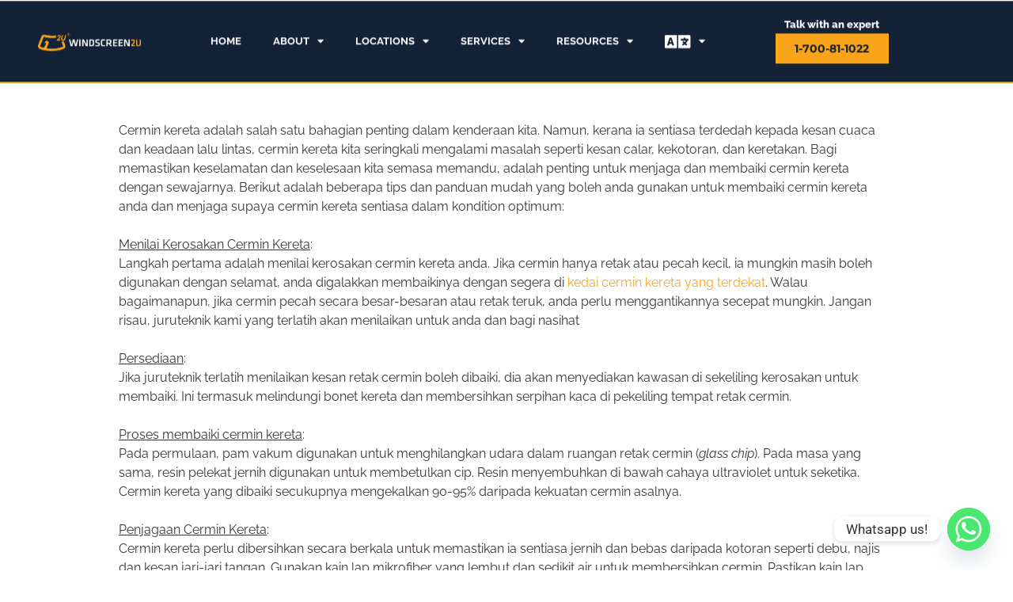

--- FILE ---
content_type: text/html; charset=UTF-8
request_url: https://www.windscreen2u.com/cara-membaiki-cermin-kereta-tips-dan-panduan-yang-mudah/
body_size: 21913
content:
<!DOCTYPE html>
<html lang="en-US" prefix="og: https://ogp.me/ns#">
<head>
	<meta charset="UTF-8">
	<meta name="viewport" content="width=device-width, initial-scale=1">
<!-- Search Engine Optimization by Rank Math - https://rankmath.com/ -->
<title>Cara Membaiki Cermin Kereta: Tips dan Panduan yang Mudah - Windscreen2U Windscreen Specialist and Car Windscreen Replacement</title>
<meta name="description" content="Cermin kereta adalah salah satu bahagian penting dalam kenderaan kita. Namun, kerana ia sentiasa terdedah kepada kesan cuaca dan keadaan lalu lintas, cermin"/>
<meta name="robots" content="follow, index, max-snippet:-1, max-video-preview:-1, max-image-preview:large"/>
<link rel="canonical" href="https://www.windscreen2u.com/cara-membaiki-cermin-kereta-tips-dan-panduan-yang-mudah/" />
<meta property="og:locale" content="en_US" />
<meta property="og:type" content="article" />
<meta property="og:title" content="Cara Membaiki Cermin Kereta: Tips dan Panduan yang Mudah - Windscreen2U Windscreen Specialist and Car Windscreen Replacement" />
<meta property="og:description" content="Cermin kereta adalah salah satu bahagian penting dalam kenderaan kita. Namun, kerana ia sentiasa terdedah kepada kesan cuaca dan keadaan lalu lintas, cermin" />
<meta property="og:url" content="https://www.windscreen2u.com/cara-membaiki-cermin-kereta-tips-dan-panduan-yang-mudah/" />
<meta property="og:site_name" content="Windscreen2U Windscreen Specialist and Car Windscreen Replacement" />
<meta property="article:publisher" content="https://www.facebook.com/windscreen2u/" />
<meta property="article:author" content="https://www.facebook.com/windscreen2u/" />
<meta property="article:section" content="Blog" />
<meta property="og:updated_time" content="2024-08-08T11:01:10+08:00" />
<meta property="og:image" content="https://www.windscreen2u.com/wp-content/uploads/2023/03/Cara-Membaiki-Cermin-Kereta.webp" />
<meta property="og:image:secure_url" content="https://www.windscreen2u.com/wp-content/uploads/2023/03/Cara-Membaiki-Cermin-Kereta.webp" />
<meta property="og:image:width" content="1280" />
<meta property="og:image:height" content="960" />
<meta property="og:image:alt" content="Membaiki cermin kereta" />
<meta property="og:image:type" content="image/webp" />
<meta property="article:published_time" content="2023-03-10T18:35:45+08:00" />
<meta property="article:modified_time" content="2024-08-08T11:01:10+08:00" />
<meta name="twitter:card" content="summary_large_image" />
<meta name="twitter:title" content="Cara Membaiki Cermin Kereta: Tips dan Panduan yang Mudah - Windscreen2U Windscreen Specialist and Car Windscreen Replacement" />
<meta name="twitter:description" content="Cermin kereta adalah salah satu bahagian penting dalam kenderaan kita. Namun, kerana ia sentiasa terdedah kepada kesan cuaca dan keadaan lalu lintas, cermin" />
<meta name="twitter:site" content="@windscreen2u" />
<meta name="twitter:creator" content="@windscreen2u" />
<meta name="twitter:image" content="https://www.windscreen2u.com/wp-content/uploads/2023/03/Cara-Membaiki-Cermin-Kereta.webp" />
<meta name="twitter:label1" content="Written by" />
<meta name="twitter:data1" content="windscreen2usales@gmail.com" />
<meta name="twitter:label2" content="Time to read" />
<meta name="twitter:data2" content="1 minute" />
<script type="application/ld+json" class="rank-math-schema">{"@context":"https://schema.org","@graph":[{"@type":["AutomotiveBusiness","Organization"],"@id":"https://www.windscreen2u.com/#organization","name":"Windscreen2U Windscreen Specialist and Car Windscreen Replacement","url":"https://www.windscreen2u.com","sameAs":["https://www.facebook.com/windscreen2u/","https://twitter.com/windscreen2u"],"email":"info@windscreen2u.com","logo":{"@type":"ImageObject","@id":"https://www.windscreen2u.com/#logo","url":"https://www.windscreen2u.com/wp-content/uploads/2023/06/Logo-Square.png","contentUrl":"https://www.windscreen2u.com/wp-content/uploads/2023/06/Logo-Square.png","caption":"Windscreen2U Windscreen Specialist and Car Windscreen Replacement","inLanguage":"en-US","width":"2089","height":"2089"},"openingHours":["Monday,Tuesday,Wednesday,Thursday,Friday,Saturday,Sunday 09:00-17:30"],"image":{"@id":"https://www.windscreen2u.com/#logo"},"telephone":"1700-81-1022"},{"@type":"WebSite","@id":"https://www.windscreen2u.com/#website","url":"https://www.windscreen2u.com","name":"Windscreen2U Windscreen Specialist and Car Windscreen Replacement","publisher":{"@id":"https://www.windscreen2u.com/#organization"},"inLanguage":"en-US"},{"@type":"ImageObject","@id":"https://www.windscreen2u.com/wp-content/uploads/2023/03/Cara-Membaiki-Cermin-Kereta.webp","url":"https://www.windscreen2u.com/wp-content/uploads/2023/03/Cara-Membaiki-Cermin-Kereta.webp","width":"1280","height":"960","caption":"Membaiki cermin kereta","inLanguage":"en-US"},{"@type":"WebPage","@id":"https://www.windscreen2u.com/cara-membaiki-cermin-kereta-tips-dan-panduan-yang-mudah/#webpage","url":"https://www.windscreen2u.com/cara-membaiki-cermin-kereta-tips-dan-panduan-yang-mudah/","name":"Cara Membaiki Cermin Kereta: Tips dan Panduan yang Mudah - Windscreen2U Windscreen Specialist and Car Windscreen Replacement","datePublished":"2023-03-10T18:35:45+08:00","dateModified":"2024-08-08T11:01:10+08:00","isPartOf":{"@id":"https://www.windscreen2u.com/#website"},"primaryImageOfPage":{"@id":"https://www.windscreen2u.com/wp-content/uploads/2023/03/Cara-Membaiki-Cermin-Kereta.webp"},"inLanguage":"en-US"},{"@type":"Person","@id":"https://www.windscreen2u.com/cara-membaiki-cermin-kereta-tips-dan-panduan-yang-mudah/#author","name":"windscreen2usales@gmail.com","image":{"@type":"ImageObject","@id":"https://secure.gravatar.com/avatar/567e89b9808304beacef3310f49d222b?s=96&amp;d=mm&amp;r=g","url":"https://secure.gravatar.com/avatar/567e89b9808304beacef3310f49d222b?s=96&amp;d=mm&amp;r=g","caption":"windscreen2usales@gmail.com","inLanguage":"en-US"},"worksFor":{"@id":"https://www.windscreen2u.com/#organization"}},{"@type":"BlogPosting","headline":"Cara Membaiki Cermin Kereta: Tips dan Panduan yang Mudah - Windscreen2U Windscreen Specialist and Car","keywords":"Baiki cermin kereta retak","datePublished":"2023-03-10T18:35:45+08:00","dateModified":"2024-08-08T11:01:10+08:00","articleSection":"Blog","author":{"@id":"https://www.windscreen2u.com/cara-membaiki-cermin-kereta-tips-dan-panduan-yang-mudah/#author","name":"windscreen2usales@gmail.com"},"publisher":{"@id":"https://www.windscreen2u.com/#organization"},"description":"Cermin kereta adalah salah satu bahagian penting dalam kenderaan kita. Namun, kerana ia sentiasa terdedah kepada kesan cuaca dan keadaan lalu lintas, cermin","name":"Cara Membaiki Cermin Kereta: Tips dan Panduan yang Mudah - Windscreen2U Windscreen Specialist and Car","@id":"https://www.windscreen2u.com/cara-membaiki-cermin-kereta-tips-dan-panduan-yang-mudah/#richSnippet","isPartOf":{"@id":"https://www.windscreen2u.com/cara-membaiki-cermin-kereta-tips-dan-panduan-yang-mudah/#webpage"},"image":{"@id":"https://www.windscreen2u.com/wp-content/uploads/2023/03/Cara-Membaiki-Cermin-Kereta.webp"},"inLanguage":"en-US","mainEntityOfPage":{"@id":"https://www.windscreen2u.com/cara-membaiki-cermin-kereta-tips-dan-panduan-yang-mudah/#webpage"}}]}</script>
<!-- /Rank Math WordPress SEO plugin -->

<script type='application/javascript'  id='pys-version-script'>console.log('PixelYourSite Free version 11.1.3');</script>
<link rel="alternate" type="application/rss+xml" title="Windscreen2U Windscreen Specialist and Car Windscreen Replacement &raquo; Feed" href="https://www.windscreen2u.com/feed/" />
<link rel="alternate" type="application/rss+xml" title="Windscreen2U Windscreen Specialist and Car Windscreen Replacement &raquo; Comments Feed" href="https://www.windscreen2u.com/comments/feed/" />
<style id='classic-theme-styles-inline-css'>
/*! This file is auto-generated */
.wp-block-button__link{color:#fff;background-color:#32373c;border-radius:9999px;box-shadow:none;text-decoration:none;padding:calc(.667em + 2px) calc(1.333em + 2px);font-size:1.125em}.wp-block-file__button{background:#32373c;color:#fff;text-decoration:none}
</style>
<style id='global-styles-inline-css'>
:root{--wp--preset--aspect-ratio--square: 1;--wp--preset--aspect-ratio--4-3: 4/3;--wp--preset--aspect-ratio--3-4: 3/4;--wp--preset--aspect-ratio--3-2: 3/2;--wp--preset--aspect-ratio--2-3: 2/3;--wp--preset--aspect-ratio--16-9: 16/9;--wp--preset--aspect-ratio--9-16: 9/16;--wp--preset--color--black: #000000;--wp--preset--color--cyan-bluish-gray: #abb8c3;--wp--preset--color--white: #ffffff;--wp--preset--color--pale-pink: #f78da7;--wp--preset--color--vivid-red: #cf2e2e;--wp--preset--color--luminous-vivid-orange: #ff6900;--wp--preset--color--luminous-vivid-amber: #fcb900;--wp--preset--color--light-green-cyan: #7bdcb5;--wp--preset--color--vivid-green-cyan: #00d084;--wp--preset--color--pale-cyan-blue: #8ed1fc;--wp--preset--color--vivid-cyan-blue: #0693e3;--wp--preset--color--vivid-purple: #9b51e0;--wp--preset--color--contrast: var(--contrast);--wp--preset--color--contrast-2: var(--contrast-2);--wp--preset--color--contrast-3: var(--contrast-3);--wp--preset--color--base: var(--base);--wp--preset--color--base-2: var(--base-2);--wp--preset--color--base-3: var(--base-3);--wp--preset--color--accent: var(--accent);--wp--preset--gradient--vivid-cyan-blue-to-vivid-purple: linear-gradient(135deg,rgba(6,147,227,1) 0%,rgb(155,81,224) 100%);--wp--preset--gradient--light-green-cyan-to-vivid-green-cyan: linear-gradient(135deg,rgb(122,220,180) 0%,rgb(0,208,130) 100%);--wp--preset--gradient--luminous-vivid-amber-to-luminous-vivid-orange: linear-gradient(135deg,rgba(252,185,0,1) 0%,rgba(255,105,0,1) 100%);--wp--preset--gradient--luminous-vivid-orange-to-vivid-red: linear-gradient(135deg,rgba(255,105,0,1) 0%,rgb(207,46,46) 100%);--wp--preset--gradient--very-light-gray-to-cyan-bluish-gray: linear-gradient(135deg,rgb(238,238,238) 0%,rgb(169,184,195) 100%);--wp--preset--gradient--cool-to-warm-spectrum: linear-gradient(135deg,rgb(74,234,220) 0%,rgb(151,120,209) 20%,rgb(207,42,186) 40%,rgb(238,44,130) 60%,rgb(251,105,98) 80%,rgb(254,248,76) 100%);--wp--preset--gradient--blush-light-purple: linear-gradient(135deg,rgb(255,206,236) 0%,rgb(152,150,240) 100%);--wp--preset--gradient--blush-bordeaux: linear-gradient(135deg,rgb(254,205,165) 0%,rgb(254,45,45) 50%,rgb(107,0,62) 100%);--wp--preset--gradient--luminous-dusk: linear-gradient(135deg,rgb(255,203,112) 0%,rgb(199,81,192) 50%,rgb(65,88,208) 100%);--wp--preset--gradient--pale-ocean: linear-gradient(135deg,rgb(255,245,203) 0%,rgb(182,227,212) 50%,rgb(51,167,181) 100%);--wp--preset--gradient--electric-grass: linear-gradient(135deg,rgb(202,248,128) 0%,rgb(113,206,126) 100%);--wp--preset--gradient--midnight: linear-gradient(135deg,rgb(2,3,129) 0%,rgb(40,116,252) 100%);--wp--preset--font-size--small: 13px;--wp--preset--font-size--medium: 20px;--wp--preset--font-size--large: 36px;--wp--preset--font-size--x-large: 42px;--wp--preset--spacing--20: 0.44rem;--wp--preset--spacing--30: 0.67rem;--wp--preset--spacing--40: 1rem;--wp--preset--spacing--50: 1.5rem;--wp--preset--spacing--60: 2.25rem;--wp--preset--spacing--70: 3.38rem;--wp--preset--spacing--80: 5.06rem;--wp--preset--shadow--natural: 6px 6px 9px rgba(0, 0, 0, 0.2);--wp--preset--shadow--deep: 12px 12px 50px rgba(0, 0, 0, 0.4);--wp--preset--shadow--sharp: 6px 6px 0px rgba(0, 0, 0, 0.2);--wp--preset--shadow--outlined: 6px 6px 0px -3px rgba(255, 255, 255, 1), 6px 6px rgba(0, 0, 0, 1);--wp--preset--shadow--crisp: 6px 6px 0px rgba(0, 0, 0, 1);}:where(.is-layout-flex){gap: 0.5em;}:where(.is-layout-grid){gap: 0.5em;}body .is-layout-flex{display: flex;}.is-layout-flex{flex-wrap: wrap;align-items: center;}.is-layout-flex > :is(*, div){margin: 0;}body .is-layout-grid{display: grid;}.is-layout-grid > :is(*, div){margin: 0;}:where(.wp-block-columns.is-layout-flex){gap: 2em;}:where(.wp-block-columns.is-layout-grid){gap: 2em;}:where(.wp-block-post-template.is-layout-flex){gap: 1.25em;}:where(.wp-block-post-template.is-layout-grid){gap: 1.25em;}.has-black-color{color: var(--wp--preset--color--black) !important;}.has-cyan-bluish-gray-color{color: var(--wp--preset--color--cyan-bluish-gray) !important;}.has-white-color{color: var(--wp--preset--color--white) !important;}.has-pale-pink-color{color: var(--wp--preset--color--pale-pink) !important;}.has-vivid-red-color{color: var(--wp--preset--color--vivid-red) !important;}.has-luminous-vivid-orange-color{color: var(--wp--preset--color--luminous-vivid-orange) !important;}.has-luminous-vivid-amber-color{color: var(--wp--preset--color--luminous-vivid-amber) !important;}.has-light-green-cyan-color{color: var(--wp--preset--color--light-green-cyan) !important;}.has-vivid-green-cyan-color{color: var(--wp--preset--color--vivid-green-cyan) !important;}.has-pale-cyan-blue-color{color: var(--wp--preset--color--pale-cyan-blue) !important;}.has-vivid-cyan-blue-color{color: var(--wp--preset--color--vivid-cyan-blue) !important;}.has-vivid-purple-color{color: var(--wp--preset--color--vivid-purple) !important;}.has-black-background-color{background-color: var(--wp--preset--color--black) !important;}.has-cyan-bluish-gray-background-color{background-color: var(--wp--preset--color--cyan-bluish-gray) !important;}.has-white-background-color{background-color: var(--wp--preset--color--white) !important;}.has-pale-pink-background-color{background-color: var(--wp--preset--color--pale-pink) !important;}.has-vivid-red-background-color{background-color: var(--wp--preset--color--vivid-red) !important;}.has-luminous-vivid-orange-background-color{background-color: var(--wp--preset--color--luminous-vivid-orange) !important;}.has-luminous-vivid-amber-background-color{background-color: var(--wp--preset--color--luminous-vivid-amber) !important;}.has-light-green-cyan-background-color{background-color: var(--wp--preset--color--light-green-cyan) !important;}.has-vivid-green-cyan-background-color{background-color: var(--wp--preset--color--vivid-green-cyan) !important;}.has-pale-cyan-blue-background-color{background-color: var(--wp--preset--color--pale-cyan-blue) !important;}.has-vivid-cyan-blue-background-color{background-color: var(--wp--preset--color--vivid-cyan-blue) !important;}.has-vivid-purple-background-color{background-color: var(--wp--preset--color--vivid-purple) !important;}.has-black-border-color{border-color: var(--wp--preset--color--black) !important;}.has-cyan-bluish-gray-border-color{border-color: var(--wp--preset--color--cyan-bluish-gray) !important;}.has-white-border-color{border-color: var(--wp--preset--color--white) !important;}.has-pale-pink-border-color{border-color: var(--wp--preset--color--pale-pink) !important;}.has-vivid-red-border-color{border-color: var(--wp--preset--color--vivid-red) !important;}.has-luminous-vivid-orange-border-color{border-color: var(--wp--preset--color--luminous-vivid-orange) !important;}.has-luminous-vivid-amber-border-color{border-color: var(--wp--preset--color--luminous-vivid-amber) !important;}.has-light-green-cyan-border-color{border-color: var(--wp--preset--color--light-green-cyan) !important;}.has-vivid-green-cyan-border-color{border-color: var(--wp--preset--color--vivid-green-cyan) !important;}.has-pale-cyan-blue-border-color{border-color: var(--wp--preset--color--pale-cyan-blue) !important;}.has-vivid-cyan-blue-border-color{border-color: var(--wp--preset--color--vivid-cyan-blue) !important;}.has-vivid-purple-border-color{border-color: var(--wp--preset--color--vivid-purple) !important;}.has-vivid-cyan-blue-to-vivid-purple-gradient-background{background: var(--wp--preset--gradient--vivid-cyan-blue-to-vivid-purple) !important;}.has-light-green-cyan-to-vivid-green-cyan-gradient-background{background: var(--wp--preset--gradient--light-green-cyan-to-vivid-green-cyan) !important;}.has-luminous-vivid-amber-to-luminous-vivid-orange-gradient-background{background: var(--wp--preset--gradient--luminous-vivid-amber-to-luminous-vivid-orange) !important;}.has-luminous-vivid-orange-to-vivid-red-gradient-background{background: var(--wp--preset--gradient--luminous-vivid-orange-to-vivid-red) !important;}.has-very-light-gray-to-cyan-bluish-gray-gradient-background{background: var(--wp--preset--gradient--very-light-gray-to-cyan-bluish-gray) !important;}.has-cool-to-warm-spectrum-gradient-background{background: var(--wp--preset--gradient--cool-to-warm-spectrum) !important;}.has-blush-light-purple-gradient-background{background: var(--wp--preset--gradient--blush-light-purple) !important;}.has-blush-bordeaux-gradient-background{background: var(--wp--preset--gradient--blush-bordeaux) !important;}.has-luminous-dusk-gradient-background{background: var(--wp--preset--gradient--luminous-dusk) !important;}.has-pale-ocean-gradient-background{background: var(--wp--preset--gradient--pale-ocean) !important;}.has-electric-grass-gradient-background{background: var(--wp--preset--gradient--electric-grass) !important;}.has-midnight-gradient-background{background: var(--wp--preset--gradient--midnight) !important;}.has-small-font-size{font-size: var(--wp--preset--font-size--small) !important;}.has-medium-font-size{font-size: var(--wp--preset--font-size--medium) !important;}.has-large-font-size{font-size: var(--wp--preset--font-size--large) !important;}.has-x-large-font-size{font-size: var(--wp--preset--font-size--x-large) !important;}
:where(.wp-block-post-template.is-layout-flex){gap: 1.25em;}:where(.wp-block-post-template.is-layout-grid){gap: 1.25em;}
:where(.wp-block-columns.is-layout-flex){gap: 2em;}:where(.wp-block-columns.is-layout-grid){gap: 2em;}
:root :where(.wp-block-pullquote){font-size: 1.5em;line-height: 1.6;}
</style>
<link rel='stylesheet' id='wpo_min-header-0-css' href='https://www.windscreen2u.com/wp-content/cache/wpo-minify/1762895441/assets/wpo-minify-header-adbc705f.min.css' media='all' />
<script id="wpo_min-header-0-js-extra">
var pysFacebookRest = {"restApiUrl":"https:\/\/www.windscreen2u.com\/wp-json\/pys-facebook\/v1\/event","debug":""};
var pysOptions = {"staticEvents":{"facebook":{"init_event":[{"delay":0,"type":"static","ajaxFire":false,"name":"PageView","pixelIds":["196567804906140"],"eventID":"8f8596c7-17b7-44dc-b066-8586afc77897","params":{"post_category":"Blog","page_title":"Cara Membaiki Cermin Kereta: Tips dan Panduan yang Mudah","post_type":"post","post_id":2217,"plugin":"PixelYourSite","user_role":"guest","event_url":"www.windscreen2u.com\/cara-membaiki-cermin-kereta-tips-dan-panduan-yang-mudah\/"},"e_id":"init_event","ids":[],"hasTimeWindow":false,"timeWindow":0,"woo_order":"","edd_order":""}]}},"dynamicEvents":{"automatic_event_form":{"facebook":{"delay":0,"type":"dyn","name":"Form","pixelIds":["196567804906140"],"eventID":"29a08371-cb16-43c4-9e07-09e78ff39434","params":{"page_title":"Cara Membaiki Cermin Kereta: Tips dan Panduan yang Mudah","post_type":"post","post_id":2217,"plugin":"PixelYourSite","user_role":"guest","event_url":"www.windscreen2u.com\/cara-membaiki-cermin-kereta-tips-dan-panduan-yang-mudah\/"},"e_id":"automatic_event_form","ids":[],"hasTimeWindow":false,"timeWindow":0,"woo_order":"","edd_order":""}},"automatic_event_download":{"facebook":{"delay":0,"type":"dyn","name":"Download","extensions":["","doc","exe","js","pdf","ppt","tgz","zip","xls"],"pixelIds":["196567804906140"],"eventID":"90b1c839-49d7-4585-bb7c-125aaa16e530","params":{"page_title":"Cara Membaiki Cermin Kereta: Tips dan Panduan yang Mudah","post_type":"post","post_id":2217,"plugin":"PixelYourSite","user_role":"guest","event_url":"www.windscreen2u.com\/cara-membaiki-cermin-kereta-tips-dan-panduan-yang-mudah\/"},"e_id":"automatic_event_download","ids":[],"hasTimeWindow":false,"timeWindow":0,"woo_order":"","edd_order":""}},"automatic_event_comment":{"facebook":{"delay":0,"type":"dyn","name":"Comment","pixelIds":["196567804906140"],"eventID":"9608210a-00f4-4cb5-b3bd-2b087192db2d","params":{"page_title":"Cara Membaiki Cermin Kereta: Tips dan Panduan yang Mudah","post_type":"post","post_id":2217,"plugin":"PixelYourSite","user_role":"guest","event_url":"www.windscreen2u.com\/cara-membaiki-cermin-kereta-tips-dan-panduan-yang-mudah\/"},"e_id":"automatic_event_comment","ids":[],"hasTimeWindow":false,"timeWindow":0,"woo_order":"","edd_order":""}},"automatic_event_scroll":{"facebook":{"delay":0,"type":"dyn","name":"PageScroll","scroll_percent":30,"pixelIds":["196567804906140"],"eventID":"7abe1cb7-d03e-4fc2-89e2-712896659693","params":{"page_title":"Cara Membaiki Cermin Kereta: Tips dan Panduan yang Mudah","post_type":"post","post_id":2217,"plugin":"PixelYourSite","user_role":"guest","event_url":"www.windscreen2u.com\/cara-membaiki-cermin-kereta-tips-dan-panduan-yang-mudah\/"},"e_id":"automatic_event_scroll","ids":[],"hasTimeWindow":false,"timeWindow":0,"woo_order":"","edd_order":""}},"automatic_event_time_on_page":{"facebook":{"delay":0,"type":"dyn","name":"TimeOnPage","time_on_page":30,"pixelIds":["196567804906140"],"eventID":"3212b787-87a5-4366-96fb-301dbc89148b","params":{"page_title":"Cara Membaiki Cermin Kereta: Tips dan Panduan yang Mudah","post_type":"post","post_id":2217,"plugin":"PixelYourSite","user_role":"guest","event_url":"www.windscreen2u.com\/cara-membaiki-cermin-kereta-tips-dan-panduan-yang-mudah\/"},"e_id":"automatic_event_time_on_page","ids":[],"hasTimeWindow":false,"timeWindow":0,"woo_order":"","edd_order":""}}},"triggerEvents":[],"triggerEventTypes":[],"facebook":{"pixelIds":["196567804906140"],"advancedMatching":{"external_id":"dbbbeaffafefdedabaaaccfed"},"advancedMatchingEnabled":true,"removeMetadata":false,"wooVariableAsSimple":false,"serverApiEnabled":true,"wooCRSendFromServer":false,"send_external_id":null,"enabled_medical":false,"do_not_track_medical_param":["event_url","post_title","page_title","landing_page","content_name","categories","category_name","tags"],"meta_ldu":false},"debug":"","siteUrl":"https:\/\/www.windscreen2u.com","ajaxUrl":"https:\/\/www.windscreen2u.com\/wp-admin\/admin-ajax.php","ajax_event":"e51cb90ac7","enable_remove_download_url_param":"1","cookie_duration":"7","last_visit_duration":"60","enable_success_send_form":"","ajaxForServerEvent":"1","ajaxForServerStaticEvent":"1","useSendBeacon":"1","send_external_id":"1","external_id_expire":"180","track_cookie_for_subdomains":"1","google_consent_mode":"1","gdpr":{"ajax_enabled":false,"all_disabled_by_api":false,"facebook_disabled_by_api":false,"analytics_disabled_by_api":false,"google_ads_disabled_by_api":false,"pinterest_disabled_by_api":false,"bing_disabled_by_api":false,"externalID_disabled_by_api":false,"facebook_prior_consent_enabled":true,"analytics_prior_consent_enabled":true,"google_ads_prior_consent_enabled":null,"pinterest_prior_consent_enabled":true,"bing_prior_consent_enabled":true,"cookiebot_integration_enabled":false,"cookiebot_facebook_consent_category":"marketing","cookiebot_analytics_consent_category":"statistics","cookiebot_tiktok_consent_category":"marketing","cookiebot_google_ads_consent_category":"marketing","cookiebot_pinterest_consent_category":"marketing","cookiebot_bing_consent_category":"marketing","consent_magic_integration_enabled":false,"real_cookie_banner_integration_enabled":false,"cookie_notice_integration_enabled":false,"cookie_law_info_integration_enabled":false,"analytics_storage":{"enabled":true,"value":"granted","filter":false},"ad_storage":{"enabled":true,"value":"granted","filter":false},"ad_user_data":{"enabled":true,"value":"granted","filter":false},"ad_personalization":{"enabled":true,"value":"granted","filter":false}},"cookie":{"disabled_all_cookie":false,"disabled_start_session_cookie":false,"disabled_advanced_form_data_cookie":false,"disabled_landing_page_cookie":false,"disabled_first_visit_cookie":false,"disabled_trafficsource_cookie":false,"disabled_utmTerms_cookie":false,"disabled_utmId_cookie":false},"tracking_analytics":{"TrafficSource":"direct","TrafficLanding":"undefined","TrafficUtms":[],"TrafficUtmsId":[]},"GATags":{"ga_datalayer_type":"default","ga_datalayer_name":"dataLayerPYS"},"woo":{"enabled":false},"edd":{"enabled":false},"cache_bypass":"1762934881"};
</script>
<script src="https://www.windscreen2u.com/wp-content/cache/wpo-minify/1762895441/assets/wpo-minify-header-78e25108.min.js" id="wpo_min-header-0-js"></script>
<link rel="https://api.w.org/" href="https://www.windscreen2u.com/wp-json/" /><link rel="alternate" title="JSON" type="application/json" href="https://www.windscreen2u.com/wp-json/wp/v2/posts/2217" /><link rel="EditURI" type="application/rsd+xml" title="RSD" href="https://www.windscreen2u.com/xmlrpc.php?rsd" />
<meta name="generator" content="WordPress 6.6.4" />
<link rel='shortlink' href='https://www.windscreen2u.com/?p=2217' />
<link rel="alternate" title="oEmbed (JSON)" type="application/json+oembed" href="https://www.windscreen2u.com/wp-json/oembed/1.0/embed?url=https%3A%2F%2Fwww.windscreen2u.com%2Fcara-membaiki-cermin-kereta-tips-dan-panduan-yang-mudah%2F" />
<link rel="alternate" title="oEmbed (XML)" type="text/xml+oembed" href="https://www.windscreen2u.com/wp-json/oembed/1.0/embed?url=https%3A%2F%2Fwww.windscreen2u.com%2Fcara-membaiki-cermin-kereta-tips-dan-panduan-yang-mudah%2F&#038;format=xml" />

            <style type="text/css">
                .progress-wrap {
                    bottom: 50px;
                    height: 46px;
                    width: 46px;
                    border-radius: 46px;
                    background-color: #ffffff;
                    box-shadow: inset 0 0 0 2px #cccccc;
                }

                .progress-wrap.btn-left-side {
                    left: 50px;
                }

                .progress-wrap.btn-right-side {
                    right: 50px;
                }

                .progress-wrap::after {
                    width: 46px;
                    height: 46px;
                    color: #1f2029;
                    font-size: 24px;
                    content: '\e900';
                    line-height: 46px;
                }

                .progress-wrap:hover::after {
                    color: #1f2029;
                }

                .progress-wrap svg.progress-circle path {
                    stroke: #1f2029;
                    stroke-width: 2px;
                }

                
                
                
            </style>

			<link rel="alternate" hreflang="en-US" href="https://www.windscreen2u.com/cara-membaiki-cermin-kereta-tips-dan-panduan-yang-mudah/"/>
<link rel="alternate" hreflang="ms-MY" href="https://www.windscreen2u.com/ms/cara-membaiki-cermin-kereta-tips-dan-panduan-yang-mudah/"/>
<link rel="alternate" hreflang="zh-CN" href="https://www.windscreen2u.com/zh/cara-membaiki-cermin-kereta-tips-dan-panduan-yang-mudah/"/>
<link rel="alternate" hreflang="en" href="https://www.windscreen2u.com/cara-membaiki-cermin-kereta-tips-dan-panduan-yang-mudah/"/>
<link rel="alternate" hreflang="ms" href="https://www.windscreen2u.com/ms/cara-membaiki-cermin-kereta-tips-dan-panduan-yang-mudah/"/>
<link rel="alternate" hreflang="zh" href="https://www.windscreen2u.com/zh/cara-membaiki-cermin-kereta-tips-dan-panduan-yang-mudah/"/>
<meta name="generator" content="Elementor 3.33.0; features: additional_custom_breakpoints; settings: css_print_method-external, google_font-enabled, font_display-swap">
<!-- Google Tag Manager -->
<script>(function(w,d,s,l,i){w[l]=w[l]||[];w[l].push({'gtm.start':
new Date().getTime(),event:'gtm.js'});var f=d.getElementsByTagName(s)[0],
j=d.createElement(s),dl=l!='dataLayer'?'&l='+l:'';j.async=true;j.src=
'https://www.googletagmanager.com/gtm.js?id='+i+dl;f.parentNode.insertBefore(j,f);
})(window,document,'script','dataLayer','GTM-NWVZRGD');</script>
<!-- End Google Tag Manager -->
			<style>
				.e-con.e-parent:nth-of-type(n+4):not(.e-lazyloaded):not(.e-no-lazyload),
				.e-con.e-parent:nth-of-type(n+4):not(.e-lazyloaded):not(.e-no-lazyload) * {
					background-image: none !important;
				}
				@media screen and (max-height: 1024px) {
					.e-con.e-parent:nth-of-type(n+3):not(.e-lazyloaded):not(.e-no-lazyload),
					.e-con.e-parent:nth-of-type(n+3):not(.e-lazyloaded):not(.e-no-lazyload) * {
						background-image: none !important;
					}
				}
				@media screen and (max-height: 640px) {
					.e-con.e-parent:nth-of-type(n+2):not(.e-lazyloaded):not(.e-no-lazyload),
					.e-con.e-parent:nth-of-type(n+2):not(.e-lazyloaded):not(.e-no-lazyload) * {
						background-image: none !important;
					}
				}
			</style>
			<link rel="icon" href="https://www.windscreen2u.com/wp-content/uploads/2022/12/android-chrome-512x512-1-36x36.png" sizes="32x32" />
<link rel="icon" href="https://www.windscreen2u.com/wp-content/uploads/2022/12/android-chrome-512x512-1-300x300.png" sizes="192x192" />
<link rel="apple-touch-icon" href="https://www.windscreen2u.com/wp-content/uploads/2022/12/android-chrome-512x512-1-300x300.png" />
<meta name="msapplication-TileImage" content="https://www.windscreen2u.com/wp-content/uploads/2022/12/android-chrome-512x512-1-300x300.png" />
</head>

<body class="post-template-default single single-post postid-2217 single-format-standard wp-custom-logo wp-embed-responsive translatepress-en_US right-sidebar nav-float-right separate-containers header-aligned-left dropdown-hover featured-image-active elementor-default elementor-template-full-width elementor-kit-6 elementor-page elementor-page-2217 elementor-page-1016 full-width-content" itemtype="https://schema.org/Blog" itemscope>
	<!-- Google Tag Manager (noscript) -->
<noscript><iframe src="https://www.googletagmanager.com/ns.html?id=GTM-NWVZRGD"
height="0" width="0" style="display:none;visibility:hidden"></iframe></noscript>
<!-- End Google Tag Manager (noscript) -->
<a class="screen-reader-text skip-link" href="#content" title="Skip to content">Skip to content</a>		<header data-elementor-type="header" data-elementor-id="1185" class="elementor elementor-1185 elementor-location-header" data-elementor-post-type="elementor_library">
					<section class="elementor-section elementor-top-section elementor-element elementor-element-fa1ec0a elementor-section-full_width elementor-section-stretched elementor-hidden-mobile elementor-section-height-default elementor-section-height-default" data-id="fa1ec0a" data-element_type="section" data-settings="{&quot;stretch_section&quot;:&quot;section-stretched&quot;,&quot;background_background&quot;:&quot;classic&quot;,&quot;motion_fx_motion_fx_scrolling&quot;:&quot;yes&quot;,&quot;motion_fx_translateY_effect&quot;:&quot;yes&quot;,&quot;motion_fx_translateY_speed&quot;:{&quot;unit&quot;:&quot;px&quot;,&quot;size&quot;:0.1,&quot;sizes&quot;:[]},&quot;sticky&quot;:&quot;top&quot;,&quot;sticky_on&quot;:[&quot;desktop&quot;,&quot;tablet&quot;],&quot;motion_fx_translateY_affectedRange&quot;:{&quot;unit&quot;:&quot;%&quot;,&quot;size&quot;:&quot;&quot;,&quot;sizes&quot;:{&quot;start&quot;:0,&quot;end&quot;:100}},&quot;motion_fx_devices&quot;:[&quot;desktop&quot;,&quot;tablet&quot;,&quot;mobile&quot;],&quot;sticky_offset&quot;:0,&quot;sticky_effects_offset&quot;:0,&quot;sticky_anchor_link_offset&quot;:0}">
						<div class="elementor-container elementor-column-gap-default">
					<div class="elementor-column elementor-col-100 elementor-top-column elementor-element elementor-element-e5855aa" data-id="e5855aa" data-element_type="column" data-settings="{&quot;background_background&quot;:&quot;classic&quot;}">
			<div class="elementor-widget-wrap elementor-element-populated">
						<section class="elementor-section elementor-inner-section elementor-element elementor-element-8188e93 elementor-section-full_width elementor-section-height-default elementor-section-height-default" data-id="8188e93" data-element_type="section">
						<div class="elementor-container elementor-column-gap-default">
					<div class="elementor-column elementor-col-25 elementor-inner-column elementor-element elementor-element-b8a20bb" data-id="b8a20bb" data-element_type="column">
			<div class="elementor-widget-wrap elementor-element-populated">
						<div class="elementor-element elementor-element-3f15860 elementor-widget elementor-widget-theme-site-logo elementor-widget-image" data-id="3f15860" data-element_type="widget" data-widget_type="theme-site-logo.default">
				<div class="elementor-widget-container">
											<a href="https://www.windscreen2u.com">
			<img fetchpriority="high" width="2560" height="455" src="https://www.windscreen2u.com/wp-content/uploads/2022/12/Windscreen2U-scaled.webp" class="attachment-full size-full wp-image-1474" alt="" srcset="https://www.windscreen2u.com/wp-content/uploads/2022/12/Windscreen2U-scaled.webp 2560w, https://www.windscreen2u.com/wp-content/uploads/2022/12/Windscreen2U-300x53.webp 300w, https://www.windscreen2u.com/wp-content/uploads/2022/12/Windscreen2U-1024x182.webp 1024w, https://www.windscreen2u.com/wp-content/uploads/2022/12/Windscreen2U-768x137.webp 768w, https://www.windscreen2u.com/wp-content/uploads/2022/12/Windscreen2U-1536x273.webp 1536w, https://www.windscreen2u.com/wp-content/uploads/2022/12/Windscreen2U-2048x364.webp 2048w, https://www.windscreen2u.com/wp-content/uploads/2022/12/Windscreen2U-18x3.webp 18w, https://www.windscreen2u.com/wp-content/uploads/2022/12/Windscreen2U-24x4.webp 24w, https://www.windscreen2u.com/wp-content/uploads/2022/12/Windscreen2U-36x6.webp 36w, https://www.windscreen2u.com/wp-content/uploads/2022/12/Windscreen2U-48x9.webp 48w" sizes="(max-width: 2560px) 100vw, 2560px" />				</a>
											</div>
				</div>
					</div>
		</div>
				<div class="elementor-column elementor-col-25 elementor-inner-column elementor-element elementor-element-ef23d4d" data-id="ef23d4d" data-element_type="column">
			<div class="elementor-widget-wrap elementor-element-populated">
						<div class="elementor-element elementor-element-12b15d8 elementor-nav-menu__align-center elementor-nav-menu--dropdown-mobile elementor-nav-menu__text-align-aside elementor-nav-menu--toggle elementor-nav-menu--burger elementor-widget elementor-widget-nav-menu" data-id="12b15d8" data-element_type="widget" data-settings="{&quot;layout&quot;:&quot;horizontal&quot;,&quot;submenu_icon&quot;:{&quot;value&quot;:&quot;&lt;i class=\&quot;fas fa-caret-down\&quot; aria-hidden=\&quot;true\&quot;&gt;&lt;\/i&gt;&quot;,&quot;library&quot;:&quot;fa-solid&quot;},&quot;toggle&quot;:&quot;burger&quot;}" data-widget_type="nav-menu.default">
				<div class="elementor-widget-container">
								<nav aria-label="Menu" class="elementor-nav-menu--main elementor-nav-menu__container elementor-nav-menu--layout-horizontal e--pointer-none">
				<ul id="menu-1-12b15d8" class="elementor-nav-menu"><li class="menu-item menu-item-type-post_type menu-item-object-page menu-item-home menu-item-157"><a href="https://www.windscreen2u.com/" class="elementor-item">Home</a></li>
<li class="menu-item menu-item-type-post_type menu-item-object-page menu-item-has-children menu-item-148"><a href="https://www.windscreen2u.com/about/" class="elementor-item">about</a>
<ul class="sub-menu elementor-nav-menu--dropdown">
	<li class="menu-item menu-item-type-post_type menu-item-object-page menu-item-5049"><a href="https://www.windscreen2u.com/membership/" class="elementor-sub-item">Membership</a></li>
	<li class="menu-item menu-item-type-post_type menu-item-object-page menu-item-4956"><a href="https://www.windscreen2u.com/privacy-policy/" class="elementor-sub-item">Privacy Policy</a></li>
</ul>
</li>
<li class="menu-item menu-item-type-post_type menu-item-object-page menu-item-has-children menu-item-152"><a href="https://www.windscreen2u.com/branches/" class="elementor-item">Locations</a>
<ul class="sub-menu elementor-nav-menu--dropdown">
	<li class="menu-item menu-item-type-custom menu-item-object-custom menu-item-has-children menu-item-3275"><a class="elementor-sub-item">Kuala Lumpur</a>
	<ul class="sub-menu elementor-nav-menu--dropdown">
		<li class="menu-item menu-item-type-post_type menu-item-object-page menu-item-149"><a href="https://www.windscreen2u.com/bandar-tun-razak/" class="elementor-sub-item">Bandar Sri Permaisuri</a></li>
		<li class="menu-item menu-item-type-post_type menu-item-object-page menu-item-5072"><a href="https://www.windscreen2u.com/pandan-jaya/" class="elementor-sub-item">Pandan Jaya</a></li>
		<li class="menu-item menu-item-type-post_type menu-item-object-page menu-item-4955"><a href="https://www.windscreen2u.com/kuchai-lama/" class="elementor-sub-item">Kuchai Lama</a></li>
		<li class="menu-item menu-item-type-post_type menu-item-object-page menu-item-3274"><a href="https://www.windscreen2u.com/taman-melawati/" class="elementor-sub-item">Taman Melawati</a></li>
		<li class="menu-item menu-item-type-post_type menu-item-object-page menu-item-3228"><a href="https://www.windscreen2u.com/sri-rampai/" class="elementor-sub-item">Sri Rampai</a></li>
		<li class="menu-item menu-item-type-post_type menu-item-object-page menu-item-3704"><a href="https://www.windscreen2u.com/jalan-ipoh/" class="elementor-sub-item">Batu 3 Jalan Ipoh</a></li>
		<li class="menu-item menu-item-type-post_type menu-item-object-page menu-item-3705"><a href="https://www.windscreen2u.com/menjalara/" class="elementor-sub-item">Menjalara, Kepong</a></li>
	</ul>
</li>
	<li class="menu-item menu-item-type-custom menu-item-object-custom menu-item-has-children menu-item-3703"><a class="elementor-sub-item">Selangor</a>
	<ul class="sub-menu elementor-nav-menu--dropdown">
		<li class="menu-item menu-item-type-post_type menu-item-object-page menu-item-155"><a href="https://www.windscreen2u.com/cheras/" class="elementor-sub-item">Batu 11 Cheras</a></li>
		<li class="menu-item menu-item-type-post_type menu-item-object-page menu-item-150"><a href="https://www.windscreen2u.com/bangi-selangor/" class="elementor-sub-item">Bandar Baru Bangi</a></li>
		<li class="menu-item menu-item-type-post_type menu-item-object-page menu-item-3337"><a href="https://www.windscreen2u.com/kajang/" class="elementor-sub-item">Kajang</a></li>
		<li class="menu-item menu-item-type-post_type menu-item-object-page menu-item-162"><a href="https://www.windscreen2u.com/semenyih-selangor/" class="elementor-sub-item">Semenyih</a></li>
		<li class="menu-item menu-item-type-post_type menu-item-object-page menu-item-3730"><a href="https://www.windscreen2u.com/bandar-seri-putra/" class="elementor-sub-item">Bandar Seri Putra</a></li>
		<li class="menu-item menu-item-type-post_type menu-item-object-page menu-item-4888"><a href="https://www.windscreen2u.com/kota-warisan/" class="elementor-sub-item">Kota Warisan</a></li>
		<li class="menu-item menu-item-type-post_type menu-item-object-page menu-item-4088"><a href="https://www.windscreen2u.com/jenjarom/" class="elementor-sub-item">Jenjarom</a></li>
		<li class="menu-item menu-item-type-post_type menu-item-object-page menu-item-4132"><a href="https://www.windscreen2u.com/bandar-saujana-putra/" class="elementor-sub-item">Bandar Saujana Putra</a></li>
		<li class="menu-item menu-item-type-post_type menu-item-object-page menu-item-2425"><a href="https://www.windscreen2u.com/shah-alam/" class="elementor-sub-item">Seksyen 32 Shah Alam</a></li>
		<li class="menu-item menu-item-type-post_type menu-item-object-page menu-item-4133"><a href="https://www.windscreen2u.com/bukit-tinggi-klang/" class="elementor-sub-item">Bukit Tinggi, Klang</a></li>
		<li class="menu-item menu-item-type-post_type menu-item-object-page menu-item-3966"><a href="https://www.windscreen2u.com/teluk-pulai-klang/" class="elementor-sub-item">Teluk Pulai, Klang</a></li>
		<li class="menu-item menu-item-type-post_type menu-item-object-page menu-item-4072"><a href="https://www.windscreen2u.com/puchong/" class="elementor-sub-item">Puchong</a></li>
		<li class="menu-item menu-item-type-post_type menu-item-object-page menu-item-5038"><a href="https://www.windscreen2u.com/glenmarie/" class="elementor-sub-item">Glenmarie</a></li>
		<li class="menu-item menu-item-type-post_type menu-item-object-page menu-item-5073"><a href="https://www.windscreen2u.com/alam-budiman/" class="elementor-sub-item">Alam Budiman</a></li>
		<li class="menu-item menu-item-type-post_type menu-item-object-page menu-item-5105"><a href="https://www.windscreen2u.com/pelangi-damansara/" class="elementor-sub-item">Pelangi Damansara</a></li>
		<li class="menu-item menu-item-type-post_type menu-item-object-page menu-item-2762"><a href="https://www.windscreen2u.com/sungai-buloh/" class="elementor-sub-item">Sungai Buloh</a></li>
		<li class="menu-item menu-item-type-post_type menu-item-object-page menu-item-3113"><a href="https://www.windscreen2u.com/rawang/" class="elementor-sub-item">Rawang</a></li>
		<li class="menu-item menu-item-type-post_type menu-item-object-page menu-item-4998"><a href="https://www.windscreen2u.com/kuala-selangor/" class="elementor-sub-item">Kuala Selangor</a></li>
	</ul>
</li>
	<li class="menu-item menu-item-type-custom menu-item-object-custom menu-item-has-children menu-item-3277"><a class="elementor-sub-item">Negeri Sembilan</a>
	<ul class="sub-menu elementor-nav-menu--dropdown">
		<li class="menu-item menu-item-type-post_type menu-item-object-page menu-item-5303"><a href="https://www.windscreen2u.com/rahang/" class="elementor-sub-item">Rahang. Seremban</a></li>
		<li class="menu-item menu-item-type-post_type menu-item-object-page menu-item-163"><a href="https://www.windscreen2u.com/seremban/" class="elementor-sub-item">Sikamat</a></li>
	</ul>
</li>
	<li class="menu-item menu-item-type-custom menu-item-object-custom menu-item-has-children menu-item-5301"><a class="elementor-sub-item">Melaka</a>
	<ul class="sub-menu elementor-nav-menu--dropdown">
		<li class="menu-item menu-item-type-post_type menu-item-object-page menu-item-5302"><a href="https://www.windscreen2u.com/melaka/" class="elementor-sub-item">Malim Jaya</a></li>
	</ul>
</li>
	<li class="menu-item menu-item-type-custom menu-item-object-custom menu-item-has-children menu-item-3278"><a class="elementor-sub-item">Johor</a>
	<ul class="sub-menu elementor-nav-menu--dropdown">
		<li class="menu-item menu-item-type-post_type menu-item-object-page menu-item-159"><a href="https://www.windscreen2u.com/johor-bahru/" class="elementor-sub-item">johor bahru</a></li>
		<li class="menu-item menu-item-type-post_type menu-item-object-page menu-item-3091"><a href="https://www.windscreen2u.com/kulai/" class="elementor-sub-item">Kulai</a></li>
		<li class="menu-item menu-item-type-post_type menu-item-object-page menu-item-3883"><a href="https://www.windscreen2u.com/kota-masai/" class="elementor-sub-item">Kota Masai</a></li>
	</ul>
</li>
	<li class="menu-item menu-item-type-custom menu-item-object-custom menu-item-has-children menu-item-4007"><a class="elementor-sub-item">Pahang</a>
	<ul class="sub-menu elementor-nav-menu--dropdown">
		<li class="menu-item menu-item-type-post_type menu-item-object-page menu-item-5408"><a href="https://www.windscreen2u.com/kuantan/" class="elementor-sub-item">Kuantan</a></li>
		<li class="menu-item menu-item-type-post_type menu-item-object-page menu-item-4008"><a href="https://www.windscreen2u.com/bentong/" class="elementor-sub-item">Bentong</a></li>
	</ul>
</li>
	<li class="menu-item menu-item-type-custom menu-item-object-custom menu-item-has-children menu-item-4983"><a class="elementor-sub-item">Perak</a>
	<ul class="sub-menu elementor-nav-menu--dropdown">
		<li class="menu-item menu-item-type-post_type menu-item-object-page menu-item-4984"><a href="https://www.windscreen2u.com/taiping/" class="elementor-sub-item">Taiping</a></li>
	</ul>
</li>
	<li class="menu-item menu-item-type-custom menu-item-object-custom menu-item-has-children menu-item-3279"><a class="elementor-sub-item">Pulau Pinang</a>
	<ul class="sub-menu elementor-nav-menu--dropdown">
		<li class="menu-item menu-item-type-post_type menu-item-object-page menu-item-153"><a href="https://www.windscreen2u.com/bukit-mertajam/" class="elementor-sub-item">bukit mertajam</a></li>
		<li class="menu-item menu-item-type-post_type menu-item-object-page menu-item-154"><a href="https://www.windscreen2u.com/butterworth/" class="elementor-sub-item">butterworth</a></li>
		<li class="menu-item menu-item-type-post_type menu-item-object-page menu-item-156"><a href="https://www.windscreen2u.com/georgetown/" class="elementor-sub-item">Georgetown</a></li>
	</ul>
</li>
	<li class="menu-item menu-item-type-custom menu-item-object-custom menu-item-has-children menu-item-3280"><a class="elementor-sub-item">Kedah</a>
	<ul class="sub-menu elementor-nav-menu--dropdown">
		<li class="menu-item menu-item-type-post_type menu-item-object-page menu-item-165"><a href="https://www.windscreen2u.com/sungai-petani-1/" class="elementor-sub-item">Sungai Petani (Patani Jaya)</a></li>
		<li class="menu-item menu-item-type-post_type menu-item-object-page menu-item-1769"><a href="https://www.windscreen2u.com/sungai-petani-ii/" class="elementor-sub-item">Sungai Petani (Tuanku Haminah)</a></li>
		<li class="menu-item menu-item-type-post_type menu-item-object-page menu-item-2535"><a href="https://www.windscreen2u.com/alor-setar/" class="elementor-sub-item">Alor Setar (Mergong)</a></li>
		<li class="menu-item menu-item-type-post_type menu-item-object-page menu-item-3884"><a href="https://www.windscreen2u.com/kuala-kedah-alor-setar/" class="elementor-sub-item">Alor Setar (Tandop, Kuala Kedah)</a></li>
	</ul>
</li>
	<li class="menu-item menu-item-type-custom menu-item-object-custom menu-item-has-children menu-item-4953"><a class="elementor-sub-item">Perlis</a>
	<ul class="sub-menu elementor-nav-menu--dropdown">
		<li class="menu-item menu-item-type-post_type menu-item-object-page menu-item-4954"><a href="https://www.windscreen2u.com/kangar/" class="elementor-sub-item">Kangar</a></li>
	</ul>
</li>
</ul>
</li>
<li class="menu-item menu-item-type-post_type menu-item-object-page menu-item-has-children menu-item-164"><a href="https://www.windscreen2u.com/services/" class="elementor-item">services</a>
<ul class="sub-menu elementor-nav-menu--dropdown">
	<li class="menu-item menu-item-type-post_type menu-item-object-page menu-item-2917"><a href="https://www.windscreen2u.com/windscreen-repair-service/" class="elementor-sub-item">Windscreen Repair Service</a></li>
	<li class="menu-item menu-item-type-post_type menu-item-object-page menu-item-158"><a href="https://www.windscreen2u.com/insurance/" class="elementor-sub-item">insurance claim guide</a></li>
</ul>
</li>
<li class="menu-item menu-item-type-post_type menu-item-object-page menu-item-has-children menu-item-160"><a href="https://www.windscreen2u.com/resources/" class="elementor-item">resources</a>
<ul class="sub-menu elementor-nav-menu--dropdown">
	<li class="menu-item menu-item-type-post_type menu-item-object-page menu-item-1141"><a href="https://www.windscreen2u.com/blog/" class="elementor-sub-item">Blog</a></li>
	<li class="menu-item menu-item-type-post_type menu-item-object-post menu-item-2593"><a href="https://www.windscreen2u.com/windscreen-price-list-in-malaysia/" class="elementor-sub-item">Windscreen Price List</a></li>
</ul>
</li>
<li class="menu-item menu-item-type-custom menu-item-object-custom menu-item-has-children menu-item-3539"><a class="elementor-item"><i class="fa fa-language fa-2x" aria-hidden="true" title="Language"></i></a>
<ul class="sub-menu elementor-nav-menu--dropdown">
	<li class="trp-language-switcher-container trp-menu-ls-item trp-menu-ls-desktop current-language-menu-item menu-item menu-item-type-post_type menu-item-object-language_switcher menu-item-3541"><a href="https://www.windscreen2u.com/cara-membaiki-cermin-kereta-tips-dan-panduan-yang-mudah/" class="elementor-sub-item"><span class="trp-menu-ls-label" data-no-translation title="English"><span class="trp-ls-language-name">English</span></span></a></li>
	<li class="trp-language-switcher-container trp-menu-ls-item trp-menu-ls-desktop menu-item menu-item-type-post_type menu-item-object-language_switcher menu-item-3542"><a href="https://www.windscreen2u.com/ms/cara-membaiki-cermin-kereta-tips-dan-panduan-yang-mudah/" class="elementor-sub-item"><span class="trp-ls-language-name" data-no-translation>Bahasa Malaysia</span></a></li>
	<li class="trp-language-switcher-container trp-menu-ls-item trp-menu-ls-desktop menu-item menu-item-type-post_type menu-item-object-language_switcher menu-item-3540"><a href="https://www.windscreen2u.com/zh/cara-membaiki-cermin-kereta-tips-dan-panduan-yang-mudah/" class="elementor-sub-item"><span class="trp-ls-language-name" data-no-translation>中文</span></a></li>
</ul>
</li>
</ul>			</nav>
					<div class="elementor-menu-toggle" role="button" tabindex="0" aria-label="Menu Toggle" aria-expanded="false">
			<i aria-hidden="true" role="presentation" class="elementor-menu-toggle__icon--open eicon-menu-bar"></i><i aria-hidden="true" role="presentation" class="elementor-menu-toggle__icon--close eicon-close"></i>		</div>
					<nav class="elementor-nav-menu--dropdown elementor-nav-menu__container" aria-hidden="true">
				<ul id="menu-2-12b15d8" class="elementor-nav-menu"><li class="menu-item menu-item-type-post_type menu-item-object-page menu-item-home menu-item-157"><a href="https://www.windscreen2u.com/" class="elementor-item" tabindex="-1">Home</a></li>
<li class="menu-item menu-item-type-post_type menu-item-object-page menu-item-has-children menu-item-148"><a href="https://www.windscreen2u.com/about/" class="elementor-item" tabindex="-1">about</a>
<ul class="sub-menu elementor-nav-menu--dropdown">
	<li class="menu-item menu-item-type-post_type menu-item-object-page menu-item-5049"><a href="https://www.windscreen2u.com/membership/" class="elementor-sub-item" tabindex="-1">Membership</a></li>
	<li class="menu-item menu-item-type-post_type menu-item-object-page menu-item-4956"><a href="https://www.windscreen2u.com/privacy-policy/" class="elementor-sub-item" tabindex="-1">Privacy Policy</a></li>
</ul>
</li>
<li class="menu-item menu-item-type-post_type menu-item-object-page menu-item-has-children menu-item-152"><a href="https://www.windscreen2u.com/branches/" class="elementor-item" tabindex="-1">Locations</a>
<ul class="sub-menu elementor-nav-menu--dropdown">
	<li class="menu-item menu-item-type-custom menu-item-object-custom menu-item-has-children menu-item-3275"><a class="elementor-sub-item" tabindex="-1">Kuala Lumpur</a>
	<ul class="sub-menu elementor-nav-menu--dropdown">
		<li class="menu-item menu-item-type-post_type menu-item-object-page menu-item-149"><a href="https://www.windscreen2u.com/bandar-tun-razak/" class="elementor-sub-item" tabindex="-1">Bandar Sri Permaisuri</a></li>
		<li class="menu-item menu-item-type-post_type menu-item-object-page menu-item-5072"><a href="https://www.windscreen2u.com/pandan-jaya/" class="elementor-sub-item" tabindex="-1">Pandan Jaya</a></li>
		<li class="menu-item menu-item-type-post_type menu-item-object-page menu-item-4955"><a href="https://www.windscreen2u.com/kuchai-lama/" class="elementor-sub-item" tabindex="-1">Kuchai Lama</a></li>
		<li class="menu-item menu-item-type-post_type menu-item-object-page menu-item-3274"><a href="https://www.windscreen2u.com/taman-melawati/" class="elementor-sub-item" tabindex="-1">Taman Melawati</a></li>
		<li class="menu-item menu-item-type-post_type menu-item-object-page menu-item-3228"><a href="https://www.windscreen2u.com/sri-rampai/" class="elementor-sub-item" tabindex="-1">Sri Rampai</a></li>
		<li class="menu-item menu-item-type-post_type menu-item-object-page menu-item-3704"><a href="https://www.windscreen2u.com/jalan-ipoh/" class="elementor-sub-item" tabindex="-1">Batu 3 Jalan Ipoh</a></li>
		<li class="menu-item menu-item-type-post_type menu-item-object-page menu-item-3705"><a href="https://www.windscreen2u.com/menjalara/" class="elementor-sub-item" tabindex="-1">Menjalara, Kepong</a></li>
	</ul>
</li>
	<li class="menu-item menu-item-type-custom menu-item-object-custom menu-item-has-children menu-item-3703"><a class="elementor-sub-item" tabindex="-1">Selangor</a>
	<ul class="sub-menu elementor-nav-menu--dropdown">
		<li class="menu-item menu-item-type-post_type menu-item-object-page menu-item-155"><a href="https://www.windscreen2u.com/cheras/" class="elementor-sub-item" tabindex="-1">Batu 11 Cheras</a></li>
		<li class="menu-item menu-item-type-post_type menu-item-object-page menu-item-150"><a href="https://www.windscreen2u.com/bangi-selangor/" class="elementor-sub-item" tabindex="-1">Bandar Baru Bangi</a></li>
		<li class="menu-item menu-item-type-post_type menu-item-object-page menu-item-3337"><a href="https://www.windscreen2u.com/kajang/" class="elementor-sub-item" tabindex="-1">Kajang</a></li>
		<li class="menu-item menu-item-type-post_type menu-item-object-page menu-item-162"><a href="https://www.windscreen2u.com/semenyih-selangor/" class="elementor-sub-item" tabindex="-1">Semenyih</a></li>
		<li class="menu-item menu-item-type-post_type menu-item-object-page menu-item-3730"><a href="https://www.windscreen2u.com/bandar-seri-putra/" class="elementor-sub-item" tabindex="-1">Bandar Seri Putra</a></li>
		<li class="menu-item menu-item-type-post_type menu-item-object-page menu-item-4888"><a href="https://www.windscreen2u.com/kota-warisan/" class="elementor-sub-item" tabindex="-1">Kota Warisan</a></li>
		<li class="menu-item menu-item-type-post_type menu-item-object-page menu-item-4088"><a href="https://www.windscreen2u.com/jenjarom/" class="elementor-sub-item" tabindex="-1">Jenjarom</a></li>
		<li class="menu-item menu-item-type-post_type menu-item-object-page menu-item-4132"><a href="https://www.windscreen2u.com/bandar-saujana-putra/" class="elementor-sub-item" tabindex="-1">Bandar Saujana Putra</a></li>
		<li class="menu-item menu-item-type-post_type menu-item-object-page menu-item-2425"><a href="https://www.windscreen2u.com/shah-alam/" class="elementor-sub-item" tabindex="-1">Seksyen 32 Shah Alam</a></li>
		<li class="menu-item menu-item-type-post_type menu-item-object-page menu-item-4133"><a href="https://www.windscreen2u.com/bukit-tinggi-klang/" class="elementor-sub-item" tabindex="-1">Bukit Tinggi, Klang</a></li>
		<li class="menu-item menu-item-type-post_type menu-item-object-page menu-item-3966"><a href="https://www.windscreen2u.com/teluk-pulai-klang/" class="elementor-sub-item" tabindex="-1">Teluk Pulai, Klang</a></li>
		<li class="menu-item menu-item-type-post_type menu-item-object-page menu-item-4072"><a href="https://www.windscreen2u.com/puchong/" class="elementor-sub-item" tabindex="-1">Puchong</a></li>
		<li class="menu-item menu-item-type-post_type menu-item-object-page menu-item-5038"><a href="https://www.windscreen2u.com/glenmarie/" class="elementor-sub-item" tabindex="-1">Glenmarie</a></li>
		<li class="menu-item menu-item-type-post_type menu-item-object-page menu-item-5073"><a href="https://www.windscreen2u.com/alam-budiman/" class="elementor-sub-item" tabindex="-1">Alam Budiman</a></li>
		<li class="menu-item menu-item-type-post_type menu-item-object-page menu-item-5105"><a href="https://www.windscreen2u.com/pelangi-damansara/" class="elementor-sub-item" tabindex="-1">Pelangi Damansara</a></li>
		<li class="menu-item menu-item-type-post_type menu-item-object-page menu-item-2762"><a href="https://www.windscreen2u.com/sungai-buloh/" class="elementor-sub-item" tabindex="-1">Sungai Buloh</a></li>
		<li class="menu-item menu-item-type-post_type menu-item-object-page menu-item-3113"><a href="https://www.windscreen2u.com/rawang/" class="elementor-sub-item" tabindex="-1">Rawang</a></li>
		<li class="menu-item menu-item-type-post_type menu-item-object-page menu-item-4998"><a href="https://www.windscreen2u.com/kuala-selangor/" class="elementor-sub-item" tabindex="-1">Kuala Selangor</a></li>
	</ul>
</li>
	<li class="menu-item menu-item-type-custom menu-item-object-custom menu-item-has-children menu-item-3277"><a class="elementor-sub-item" tabindex="-1">Negeri Sembilan</a>
	<ul class="sub-menu elementor-nav-menu--dropdown">
		<li class="menu-item menu-item-type-post_type menu-item-object-page menu-item-5303"><a href="https://www.windscreen2u.com/rahang/" class="elementor-sub-item" tabindex="-1">Rahang. Seremban</a></li>
		<li class="menu-item menu-item-type-post_type menu-item-object-page menu-item-163"><a href="https://www.windscreen2u.com/seremban/" class="elementor-sub-item" tabindex="-1">Sikamat</a></li>
	</ul>
</li>
	<li class="menu-item menu-item-type-custom menu-item-object-custom menu-item-has-children menu-item-5301"><a class="elementor-sub-item" tabindex="-1">Melaka</a>
	<ul class="sub-menu elementor-nav-menu--dropdown">
		<li class="menu-item menu-item-type-post_type menu-item-object-page menu-item-5302"><a href="https://www.windscreen2u.com/melaka/" class="elementor-sub-item" tabindex="-1">Malim Jaya</a></li>
	</ul>
</li>
	<li class="menu-item menu-item-type-custom menu-item-object-custom menu-item-has-children menu-item-3278"><a class="elementor-sub-item" tabindex="-1">Johor</a>
	<ul class="sub-menu elementor-nav-menu--dropdown">
		<li class="menu-item menu-item-type-post_type menu-item-object-page menu-item-159"><a href="https://www.windscreen2u.com/johor-bahru/" class="elementor-sub-item" tabindex="-1">johor bahru</a></li>
		<li class="menu-item menu-item-type-post_type menu-item-object-page menu-item-3091"><a href="https://www.windscreen2u.com/kulai/" class="elementor-sub-item" tabindex="-1">Kulai</a></li>
		<li class="menu-item menu-item-type-post_type menu-item-object-page menu-item-3883"><a href="https://www.windscreen2u.com/kota-masai/" class="elementor-sub-item" tabindex="-1">Kota Masai</a></li>
	</ul>
</li>
	<li class="menu-item menu-item-type-custom menu-item-object-custom menu-item-has-children menu-item-4007"><a class="elementor-sub-item" tabindex="-1">Pahang</a>
	<ul class="sub-menu elementor-nav-menu--dropdown">
		<li class="menu-item menu-item-type-post_type menu-item-object-page menu-item-5408"><a href="https://www.windscreen2u.com/kuantan/" class="elementor-sub-item" tabindex="-1">Kuantan</a></li>
		<li class="menu-item menu-item-type-post_type menu-item-object-page menu-item-4008"><a href="https://www.windscreen2u.com/bentong/" class="elementor-sub-item" tabindex="-1">Bentong</a></li>
	</ul>
</li>
	<li class="menu-item menu-item-type-custom menu-item-object-custom menu-item-has-children menu-item-4983"><a class="elementor-sub-item" tabindex="-1">Perak</a>
	<ul class="sub-menu elementor-nav-menu--dropdown">
		<li class="menu-item menu-item-type-post_type menu-item-object-page menu-item-4984"><a href="https://www.windscreen2u.com/taiping/" class="elementor-sub-item" tabindex="-1">Taiping</a></li>
	</ul>
</li>
	<li class="menu-item menu-item-type-custom menu-item-object-custom menu-item-has-children menu-item-3279"><a class="elementor-sub-item" tabindex="-1">Pulau Pinang</a>
	<ul class="sub-menu elementor-nav-menu--dropdown">
		<li class="menu-item menu-item-type-post_type menu-item-object-page menu-item-153"><a href="https://www.windscreen2u.com/bukit-mertajam/" class="elementor-sub-item" tabindex="-1">bukit mertajam</a></li>
		<li class="menu-item menu-item-type-post_type menu-item-object-page menu-item-154"><a href="https://www.windscreen2u.com/butterworth/" class="elementor-sub-item" tabindex="-1">butterworth</a></li>
		<li class="menu-item menu-item-type-post_type menu-item-object-page menu-item-156"><a href="https://www.windscreen2u.com/georgetown/" class="elementor-sub-item" tabindex="-1">Georgetown</a></li>
	</ul>
</li>
	<li class="menu-item menu-item-type-custom menu-item-object-custom menu-item-has-children menu-item-3280"><a class="elementor-sub-item" tabindex="-1">Kedah</a>
	<ul class="sub-menu elementor-nav-menu--dropdown">
		<li class="menu-item menu-item-type-post_type menu-item-object-page menu-item-165"><a href="https://www.windscreen2u.com/sungai-petani-1/" class="elementor-sub-item" tabindex="-1">Sungai Petani (Patani Jaya)</a></li>
		<li class="menu-item menu-item-type-post_type menu-item-object-page menu-item-1769"><a href="https://www.windscreen2u.com/sungai-petani-ii/" class="elementor-sub-item" tabindex="-1">Sungai Petani (Tuanku Haminah)</a></li>
		<li class="menu-item menu-item-type-post_type menu-item-object-page menu-item-2535"><a href="https://www.windscreen2u.com/alor-setar/" class="elementor-sub-item" tabindex="-1">Alor Setar (Mergong)</a></li>
		<li class="menu-item menu-item-type-post_type menu-item-object-page menu-item-3884"><a href="https://www.windscreen2u.com/kuala-kedah-alor-setar/" class="elementor-sub-item" tabindex="-1">Alor Setar (Tandop, Kuala Kedah)</a></li>
	</ul>
</li>
	<li class="menu-item menu-item-type-custom menu-item-object-custom menu-item-has-children menu-item-4953"><a class="elementor-sub-item" tabindex="-1">Perlis</a>
	<ul class="sub-menu elementor-nav-menu--dropdown">
		<li class="menu-item menu-item-type-post_type menu-item-object-page menu-item-4954"><a href="https://www.windscreen2u.com/kangar/" class="elementor-sub-item" tabindex="-1">Kangar</a></li>
	</ul>
</li>
</ul>
</li>
<li class="menu-item menu-item-type-post_type menu-item-object-page menu-item-has-children menu-item-164"><a href="https://www.windscreen2u.com/services/" class="elementor-item" tabindex="-1">services</a>
<ul class="sub-menu elementor-nav-menu--dropdown">
	<li class="menu-item menu-item-type-post_type menu-item-object-page menu-item-2917"><a href="https://www.windscreen2u.com/windscreen-repair-service/" class="elementor-sub-item" tabindex="-1">Windscreen Repair Service</a></li>
	<li class="menu-item menu-item-type-post_type menu-item-object-page menu-item-158"><a href="https://www.windscreen2u.com/insurance/" class="elementor-sub-item" tabindex="-1">insurance claim guide</a></li>
</ul>
</li>
<li class="menu-item menu-item-type-post_type menu-item-object-page menu-item-has-children menu-item-160"><a href="https://www.windscreen2u.com/resources/" class="elementor-item" tabindex="-1">resources</a>
<ul class="sub-menu elementor-nav-menu--dropdown">
	<li class="menu-item menu-item-type-post_type menu-item-object-page menu-item-1141"><a href="https://www.windscreen2u.com/blog/" class="elementor-sub-item" tabindex="-1">Blog</a></li>
	<li class="menu-item menu-item-type-post_type menu-item-object-post menu-item-2593"><a href="https://www.windscreen2u.com/windscreen-price-list-in-malaysia/" class="elementor-sub-item" tabindex="-1">Windscreen Price List</a></li>
</ul>
</li>
<li class="menu-item menu-item-type-custom menu-item-object-custom menu-item-has-children menu-item-3539"><a class="elementor-item" tabindex="-1"><i class="fa fa-language fa-2x" aria-hidden="true" title="Language"></i></a>
<ul class="sub-menu elementor-nav-menu--dropdown">
	<li class="trp-language-switcher-container trp-menu-ls-item trp-menu-ls-desktop current-language-menu-item menu-item menu-item-type-post_type menu-item-object-language_switcher menu-item-3541"><a href="https://www.windscreen2u.com/cara-membaiki-cermin-kereta-tips-dan-panduan-yang-mudah/" class="elementor-sub-item" tabindex="-1"><span class="trp-menu-ls-label" data-no-translation title="English"><span class="trp-ls-language-name">English</span></span></a></li>
	<li class="trp-language-switcher-container trp-menu-ls-item trp-menu-ls-desktop menu-item menu-item-type-post_type menu-item-object-language_switcher menu-item-3542"><a href="https://www.windscreen2u.com/ms/cara-membaiki-cermin-kereta-tips-dan-panduan-yang-mudah/" class="elementor-sub-item" tabindex="-1"><span class="trp-ls-language-name" data-no-translation>Bahasa Malaysia</span></a></li>
	<li class="trp-language-switcher-container trp-menu-ls-item trp-menu-ls-desktop menu-item menu-item-type-post_type menu-item-object-language_switcher menu-item-3540"><a href="https://www.windscreen2u.com/zh/cara-membaiki-cermin-kereta-tips-dan-panduan-yang-mudah/" class="elementor-sub-item" tabindex="-1"><span class="trp-ls-language-name" data-no-translation>中文</span></a></li>
</ul>
</li>
</ul>			</nav>
						</div>
				</div>
					</div>
		</div>
				<div class="elementor-column elementor-col-25 elementor-inner-column elementor-element elementor-element-3345879" data-id="3345879" data-element_type="column">
			<div class="elementor-widget-wrap elementor-element-populated">
						<div class="elementor-element elementor-element-53ca16e elementor-widget elementor-widget-heading" data-id="53ca16e" data-element_type="widget" data-widget_type="heading.default">
				<div class="elementor-widget-container">
					<h2 class="elementor-heading-title elementor-size-default">Talk with an expert</h2>				</div>
				</div>
				<div class="elementor-element elementor-element-c282c54 elementor-align-justify elementor-widget elementor-widget-button" data-id="c282c54" data-element_type="widget" data-widget_type="button.default">
				<div class="elementor-widget-container">
									<div class="elementor-button-wrapper">
					<a class="elementor-button elementor-size-sm" role="button">
						<span class="elementor-button-content-wrapper">
									<span class="elementor-button-text">1-700-81-1022</span>
					</span>
					</a>
				</div>
								</div>
				</div>
					</div>
		</div>
				<div class="elementor-column elementor-col-25 elementor-inner-column elementor-element elementor-element-fc4676d" data-id="fc4676d" data-element_type="column">
			<div class="elementor-widget-wrap">
							</div>
		</div>
					</div>
		</section>
					</div>
		</div>
					</div>
		</section>
				<section class="elementor-section elementor-top-section elementor-element elementor-element-e68c76f elementor-section-full_width elementor-hidden-desktop elementor-hidden-tablet elementor-section-height-default elementor-section-height-default" data-id="e68c76f" data-element_type="section" data-settings="{&quot;background_background&quot;:&quot;classic&quot;,&quot;motion_fx_motion_fx_scrolling&quot;:&quot;yes&quot;,&quot;motion_fx_translateY_effect&quot;:&quot;yes&quot;,&quot;motion_fx_translateY_speed&quot;:{&quot;unit&quot;:&quot;px&quot;,&quot;size&quot;:0.1,&quot;sizes&quot;:[]},&quot;sticky&quot;:&quot;top&quot;,&quot;sticky_on&quot;:[&quot;mobile&quot;],&quot;motion_fx_translateY_affectedRange&quot;:{&quot;unit&quot;:&quot;%&quot;,&quot;size&quot;:&quot;&quot;,&quot;sizes&quot;:{&quot;start&quot;:0,&quot;end&quot;:100}},&quot;motion_fx_devices&quot;:[&quot;desktop&quot;,&quot;tablet&quot;,&quot;mobile&quot;],&quot;sticky_offset&quot;:0,&quot;sticky_effects_offset&quot;:0,&quot;sticky_anchor_link_offset&quot;:0}">
						<div class="elementor-container elementor-column-gap-default">
					<div class="elementor-column elementor-col-100 elementor-top-column elementor-element elementor-element-375369a" data-id="375369a" data-element_type="column" data-settings="{&quot;background_background&quot;:&quot;classic&quot;}">
			<div class="elementor-widget-wrap elementor-element-populated">
						<section class="elementor-section elementor-inner-section elementor-element elementor-element-c329f82 elementor-section-full_width elementor-section-height-default elementor-section-height-default" data-id="c329f82" data-element_type="section">
						<div class="elementor-container elementor-column-gap-default">
					<div class="elementor-column elementor-col-25 elementor-inner-column elementor-element elementor-element-74ec330" data-id="74ec330" data-element_type="column">
			<div class="elementor-widget-wrap elementor-element-populated">
						<div class="elementor-element elementor-element-0067f76 elementor-view-default elementor-widget elementor-widget-icon" data-id="0067f76" data-element_type="widget" data-widget_type="icon.default">
				<div class="elementor-widget-container">
							<div class="elementor-icon-wrapper">
			<a class="elementor-icon" href="#elementor-action%3Aaction%3Dpopup%3Aopen%26settings%3DeyJpZCI6IjExMDkiLCJ0b2dnbGUiOmZhbHNlfQ%3D%3D">
			<i aria-hidden="true" class="fas fa-bars"></i>			</a>
		</div>
						</div>
				</div>
					</div>
		</div>
				<div class="elementor-column elementor-col-25 elementor-inner-column elementor-element elementor-element-fe55351" data-id="fe55351" data-element_type="column">
			<div class="elementor-widget-wrap elementor-element-populated">
						<div class="elementor-element elementor-element-c205e07 elementor-widget elementor-widget-theme-site-logo elementor-widget-image" data-id="c205e07" data-element_type="widget" data-widget_type="theme-site-logo.default">
				<div class="elementor-widget-container">
											<a href="https://www.windscreen2u.com">
			<img fetchpriority="high" width="2560" height="455" src="https://www.windscreen2u.com/wp-content/uploads/2022/12/Windscreen2U-scaled.webp" class="attachment-full size-full wp-image-1474" alt="" srcset="https://www.windscreen2u.com/wp-content/uploads/2022/12/Windscreen2U-scaled.webp 2560w, https://www.windscreen2u.com/wp-content/uploads/2022/12/Windscreen2U-300x53.webp 300w, https://www.windscreen2u.com/wp-content/uploads/2022/12/Windscreen2U-1024x182.webp 1024w, https://www.windscreen2u.com/wp-content/uploads/2022/12/Windscreen2U-768x137.webp 768w, https://www.windscreen2u.com/wp-content/uploads/2022/12/Windscreen2U-1536x273.webp 1536w, https://www.windscreen2u.com/wp-content/uploads/2022/12/Windscreen2U-2048x364.webp 2048w, https://www.windscreen2u.com/wp-content/uploads/2022/12/Windscreen2U-18x3.webp 18w, https://www.windscreen2u.com/wp-content/uploads/2022/12/Windscreen2U-24x4.webp 24w, https://www.windscreen2u.com/wp-content/uploads/2022/12/Windscreen2U-36x6.webp 36w, https://www.windscreen2u.com/wp-content/uploads/2022/12/Windscreen2U-48x9.webp 48w" sizes="(max-width: 2560px) 100vw, 2560px" />				</a>
											</div>
				</div>
					</div>
		</div>
				<div class="elementor-column elementor-col-25 elementor-inner-column elementor-element elementor-element-2a873c2" data-id="2a873c2" data-element_type="column">
			<div class="elementor-widget-wrap">
							</div>
		</div>
				<div class="elementor-column elementor-col-25 elementor-inner-column elementor-element elementor-element-ddb2a26" data-id="ddb2a26" data-element_type="column">
			<div class="elementor-widget-wrap elementor-element-populated">
						<div class="elementor-element elementor-element-f8e9b61 elementor-view-default elementor-widget elementor-widget-icon" data-id="f8e9b61" data-element_type="widget" data-widget_type="icon.default">
				<div class="elementor-widget-container">
							<div class="elementor-icon-wrapper">
			<a class="elementor-icon" href="tel:1700811022">
			<i aria-hidden="true" class="fas fa-phone-alt"></i>			</a>
		</div>
						</div>
				</div>
					</div>
		</div>
					</div>
		</section>
					</div>
		</div>
					</div>
		</section>
				</header>
		
	<div class="site grid-container container hfeed" id="page">
				<div class="site-content" id="content">
					<div data-elementor-type="single-post" data-elementor-id="1016" class="elementor elementor-1016 elementor-location-single post-2217 post type-post status-publish format-standard has-post-thumbnail hentry category-blog" data-elementor-post-type="elementor_library">
			<div class="elementor-element elementor-element-3fe9055 e-flex e-con-boxed e-con e-parent" data-id="3fe9055" data-element_type="container">
					<div class="e-con-inner">
				<div class="elementor-element elementor-element-51b435f elementor-widget elementor-widget-theme-post-content" data-id="51b435f" data-element_type="widget" data-widget_type="theme-post-content.default">
				<div class="elementor-widget-container">
							<div data-elementor-type="wp-post" data-elementor-id="2217" class="elementor elementor-2217" data-elementor-post-type="post">
				<div class="elementor-element elementor-element-bc93dce e-flex e-con-boxed e-con e-parent" data-id="bc93dce" data-element_type="container">
					<div class="e-con-inner">
				<div class="elementor-element elementor-element-6fcffd2 elementor-widget elementor-widget-text-editor" data-id="6fcffd2" data-element_type="widget" data-widget_type="text-editor.default">
				<div class="elementor-widget-container">
									<p></p>
<p>Cermin kereta adalah salah satu bahagian penting dalam kenderaan kita. Namun, kerana ia sentiasa terdedah kepada kesan cuaca dan keadaan lalu lintas, cermin kereta kita seringkali mengalami masalah seperti kesan calar, kekotoran, dan keretakan. Bagi memastikan keselamatan dan keselesaan kita semasa memandu, adalah penting untuk menjaga dan membaiki cermin kereta dengan sewajarnya. Berikut adalah beberapa tips dan panduan mudah yang boleh anda gunakan untuk membaiki cermin kereta anda dan menjaga supaya cermin kereta sentiasa dalam kondition optimum:</p>
<p></p>
<p><span style="text-decoration: underline;">Menilai Kerosakan Cermin Kereta</span>:<br />Langkah pertama adalah menilai kerosakan cermin kereta anda. Jika cermin hanya retak atau pecah kecil, ia mungkin masih boleh digunakan dengan selamat, anda digalakkan membaikinya dengan segera di <a href="https://www.windscreen2u.com/ms/branches/">kedai cermin kereta yang terdekat</a>. Walau bagaimanapun, jika cermin pecah secara besar-besaran atau retak teruk, anda perlu menggantikannya secepat mungkin. Jangan risau, juruteknik kami yang terlatih akan menilaikan untuk anda dan bagi nasihat</p>
<p><span style="text-decoration: underline;">Persediaan</span>:<br />Jika juruteknik terlatih menilaikan kesan retak cermin boleh dibaiki, dia akan menyediakan kawasan di sekeliling kerosakan untuk membaiki. Ini termasuk melindungi bonet kereta dan membersihkan serpihan kaca di pekeliling tempat retak cermin.</p>
<p><span style="text-decoration: underline;">Proses membaiki cermin kereta</span>:<br />Pada permulaan, pam vakum digunakan untuk menghilangkan udara dalam ruangan retak cermin (<em>glass chip</em>). Pada masa yang sama, resin pelekat jernih digunakan untuk membetulkan cip. Resin menyembuhkan di bawah cahaya ultraviolet untuk seketika. Cermin kereta yang dibaiki secukupnya mengekalkan 90-95% daripada kekuatan cermin asalnya.</p>
<p><span style="text-decoration: underline;">Penjagaan Cermin Kereta</span>:<br />Cermin kereta perlu dibersihkan secara berkala untuk memastikan ia sentiasa jernih dan bebas daripada kotoran seperti debu, najis dan kesan jari-jari tangan. Gunakan kain lap mikrofiber yang lembut dan sedikit air untuk membersihkan cermin. Pastikan kain lap yang digunakan bersih dan tidak mengandungi sebarang bahan yang boleh merosakkan cermin kereta.</p>
<p>Elakkan menggunakan bahan kimia yang tidak sesuai seperti pembersih kasar atau beralkali tinggi kerana ia boleh merosakkan permukaan cermin. Gunakan pembersih khusus cermin kereta yang sesuai dan pastikan ia tidak mengandungi bahan yang boleh merosakkan cermin.</p>
<p>Simpan kenderaan anda di tempat yang selamat dan terlindung daripada cuaca melampau. Paparan cuaca yang terlalu lama boleh merosakkan permukaan cermin kereta.</p>
<p>Dengan menggunakan tips dan panduan mudah di atas, anda dapat servis membaiki cermin kereta dengan sewajarnya. Pastikan anda sentiasa menjaga cermin kereta anda dengan baik agar ia berfungsi dengan betul dan menyediakan pandangan yang jelas semasa memandu. Sila hubungi kami, <a href="https://www.windscreen2u.com/cerminkereta">Windscreen2U</a>, jika anda perlu sebarang bantuan tentang membaiki cermin kereta dan menjaganya.</p>
<p></p>								</div>
				</div>
					</div>
				</div>
				</div>
						</div>
				</div>
				<div class="elementor-element elementor-element-23b774a elementor-widget elementor-widget-post-navigation" data-id="23b774a" data-element_type="widget" data-widget_type="post-navigation.default">
				<div class="elementor-widget-container">
							<div class="elementor-post-navigation" role="navigation" aria-label="Post Navigation">
			<div class="elementor-post-navigation__prev elementor-post-navigation__link">
				<a href="https://www.windscreen2u.com/allianz-windscreen-insurance-claim-procedure/" rel="prev"><span class="elementor-post-navigation__link__prev"><span class="post-navigation__prev--label">< Older Post</span></span></a>			</div>
						<div class="elementor-post-navigation__next elementor-post-navigation__link">
				<a href="https://www.windscreen2u.com/factors-to-consider-when-calculating-windscreen-replacement-cost-a-comprehensive-guide/" rel="next"><span class="elementor-post-navigation__link__next"><span class="post-navigation__next--label">Newer Post ></span></span></a>			</div>
		</div>
						</div>
				</div>
				<div class="elementor-element elementor-element-9656b82 elementor-share-buttons--view-icon elementor-share-buttons--shape-circle elementor-share-buttons--skin-gradient elementor-grid-0 elementor-share-buttons--color-official elementor-widget elementor-widget-share-buttons" data-id="9656b82" data-element_type="widget" data-widget_type="share-buttons.default">
				<div class="elementor-widget-container">
							<div class="elementor-grid" role="list">
								<div class="elementor-grid-item" role="listitem">
						<div class="elementor-share-btn elementor-share-btn_facebook" role="button" tabindex="0" aria-label="Share on facebook">
															<span class="elementor-share-btn__icon">
								<i class="fab fa-facebook" aria-hidden="true"></i>							</span>
																				</div>
					</div>
									<div class="elementor-grid-item" role="listitem">
						<div class="elementor-share-btn elementor-share-btn_twitter" role="button" tabindex="0" aria-label="Share on twitter">
															<span class="elementor-share-btn__icon">
								<i class="fab fa-twitter" aria-hidden="true"></i>							</span>
																				</div>
					</div>
									<div class="elementor-grid-item" role="listitem">
						<div class="elementor-share-btn elementor-share-btn_linkedin" role="button" tabindex="0" aria-label="Share on linkedin">
															<span class="elementor-share-btn__icon">
								<i class="fab fa-linkedin" aria-hidden="true"></i>							</span>
																				</div>
					</div>
									<div class="elementor-grid-item" role="listitem">
						<div class="elementor-share-btn elementor-share-btn_whatsapp" role="button" tabindex="0" aria-label="Share on whatsapp">
															<span class="elementor-share-btn__icon">
								<i class="fab fa-whatsapp" aria-hidden="true"></i>							</span>
																				</div>
					</div>
									<div class="elementor-grid-item" role="listitem">
						<div class="elementor-share-btn elementor-share-btn_email" role="button" tabindex="0" aria-label="Share on email">
															<span class="elementor-share-btn__icon">
								<i class="fas fa-envelope" aria-hidden="true"></i>							</span>
																				</div>
					</div>
						</div>
						</div>
				</div>
					</div>
				</div>
		<div class="elementor-element elementor-element-2a06ef7 e-flex e-con-boxed e-con e-parent" data-id="2a06ef7" data-element_type="container">
					<div class="e-con-inner">
				<div class="elementor-element elementor-element-0f823bb elementor-widget elementor-widget-heading" data-id="0f823bb" data-element_type="widget" data-widget_type="heading.default">
				<div class="elementor-widget-container">
					<h2 class="elementor-heading-title elementor-size-default">Related Articles</h2>				</div>
				</div>
				<div class="elementor-element elementor-element-23496be elementor-grid-3 elementor-grid-tablet-2 elementor-grid-mobile-1 elementor-posts--thumbnail-top elementor-card-shadow-yes elementor-posts__hover-gradient load-more-align-center elementor-widget elementor-widget-posts" data-id="23496be" data-element_type="widget" data-settings="{&quot;pagination_type&quot;:&quot;load_more_on_click&quot;,&quot;cards_columns&quot;:&quot;3&quot;,&quot;cards_columns_tablet&quot;:&quot;2&quot;,&quot;cards_columns_mobile&quot;:&quot;1&quot;,&quot;cards_row_gap&quot;:{&quot;unit&quot;:&quot;px&quot;,&quot;size&quot;:35,&quot;sizes&quot;:[]},&quot;cards_row_gap_tablet&quot;:{&quot;unit&quot;:&quot;px&quot;,&quot;size&quot;:&quot;&quot;,&quot;sizes&quot;:[]},&quot;cards_row_gap_mobile&quot;:{&quot;unit&quot;:&quot;px&quot;,&quot;size&quot;:&quot;&quot;,&quot;sizes&quot;:[]},&quot;load_more_spinner&quot;:{&quot;value&quot;:&quot;fas fa-spinner&quot;,&quot;library&quot;:&quot;fa-solid&quot;}}" data-widget_type="posts.cards">
				<div class="elementor-widget-container">
							<div class="elementor-posts-container elementor-posts elementor-posts--skin-cards elementor-grid" role="list">
				<article class="elementor-post elementor-grid-item post-876 post type-post status-publish format-standard hentry category-blog tag-honda-city-windscreen-price tag-myvi-windscreen-price tag-windscreen-insurance-price tag-windscreen-price-list tag-windscreen-pricelist tag-windscreen-replacement-cost tag-x50-windscreen-price" role="listitem">
			<div class="elementor-post__card">
				<div class="elementor-post__text">
				<h3 class="elementor-post__title">
			<a href="https://www.windscreen2u.com/windscreen-price-list-in-malaysia/" >
				Windscreen Insurance Coverage Price List 2025			</a>
		</h3>
				<div class="elementor-post__excerpt">
			<p>Windscreen Price List in Malaysia Updated 2025 (updated Aug 13th, 2025) Windscreen Coverage Price List</p>
		</div>
				</div>
					</div>
		</article>
				<article class="elementor-post elementor-grid-item post-994 post type-post status-publish format-standard has-post-thumbnail hentry category-blog tag-harga-cermin-honda-city tag-harga-cermin-kereta tag-senarai-harga-cermin-kereta" role="listitem">
			<div class="elementor-post__card">
				<a class="elementor-post__thumbnail__link" href="https://www.windscreen2u.com/senarai-harga-cermin-kereta-di-malaysia/" tabindex="-1" ><div class="elementor-post__thumbnail"><img width="300" height="169" src="https://www.windscreen2u.com/wp-content/uploads/2022/12/0XQCMKLYT8uqiFXOfRvM-bf922c22-1920w-300x169.png" class="attachment-medium size-medium wp-image-996" alt="Senarai Harga Cermin Kereta di Malaysia" decoding="async" srcset="https://www.windscreen2u.com/wp-content/uploads/2022/12/0XQCMKLYT8uqiFXOfRvM-bf922c22-1920w-300x169.png 300w, https://www.windscreen2u.com/wp-content/uploads/2022/12/0XQCMKLYT8uqiFXOfRvM-bf922c22-1920w-1024x578.png 1024w, https://www.windscreen2u.com/wp-content/uploads/2022/12/0XQCMKLYT8uqiFXOfRvM-bf922c22-1920w-768x434.png 768w, https://www.windscreen2u.com/wp-content/uploads/2022/12/0XQCMKLYT8uqiFXOfRvM-bf922c22-1920w.png 1280w" sizes="(max-width: 300px) 100vw, 300px" /></div></a>
				<div class="elementor-post__text">
				<h3 class="elementor-post__title">
			<a href="https://www.windscreen2u.com/senarai-harga-cermin-kereta-di-malaysia/" >
				Senarai Harga Cermin Kereta 2025			</a>
		</h3>
				<div class="elementor-post__excerpt">
			<p>Senarai Harga Cermin Kereta di Malaysia 2025 (dikemas kini 01 Januari 2025) Kereta anda adalah</p>
		</div>
				</div>
					</div>
		</article>
				<article class="elementor-post elementor-grid-item post-1297 post type-post status-publish format-standard has-post-thumbnail hentry category-blog" role="listitem">
			<div class="elementor-post__card">
				<a class="elementor-post__thumbnail__link" href="https://www.windscreen2u.com/types-of-chips-on-your-car-s-windscreen/" tabindex="-1" ><div class="elementor-post__thumbnail"><img width="300" height="200" src="https://www.windscreen2u.com/wp-content/uploads/2022/12/Types-of-Chips-On-Your-Cars-Windscreen1-300x200.jpg" class="attachment-medium size-medium wp-image-1301" alt="Types of Chips On Your Car&#039;s Windscreen" decoding="async" srcset="https://www.windscreen2u.com/wp-content/uploads/2022/12/Types-of-Chips-On-Your-Cars-Windscreen1-300x200.jpg 300w, https://www.windscreen2u.com/wp-content/uploads/2022/12/Types-of-Chips-On-Your-Cars-Windscreen1-768x512.jpg 768w, https://www.windscreen2u.com/wp-content/uploads/2022/12/Types-of-Chips-On-Your-Cars-Windscreen1-24x16.jpg 24w, https://www.windscreen2u.com/wp-content/uploads/2022/12/Types-of-Chips-On-Your-Cars-Windscreen1-36x24.jpg 36w, https://www.windscreen2u.com/wp-content/uploads/2022/12/Types-of-Chips-On-Your-Cars-Windscreen1-48x32.jpg 48w, https://www.windscreen2u.com/wp-content/uploads/2022/12/Types-of-Chips-On-Your-Cars-Windscreen1.jpg 1000w" sizes="(max-width: 300px) 100vw, 300px" /></div></a>
				<div class="elementor-post__text">
				<h3 class="elementor-post__title">
			<a href="https://www.windscreen2u.com/types-of-chips-on-your-car-s-windscreen/" >
				Types of Chips On Your Car&#8217;s Windscreen			</a>
		</h3>
				<div class="elementor-post__excerpt">
			<p>Isn&#8217;t it frustrating to have your car windscreen suddenly damaged as you&#8217;re going on a</p>
		</div>
				</div>
					</div>
		</article>
				<article class="elementor-post elementor-grid-item post-2469 post type-post status-publish format-standard has-post-thumbnail hentry category-blog tag-calculating-windscreen-cost tag-windscreen-replacement-cost" role="listitem">
			<div class="elementor-post__card">
				<a class="elementor-post__thumbnail__link" href="https://www.windscreen2u.com/factors-to-consider-when-calculating-windscreen-replacement-cost-a-comprehensive-guide/" tabindex="-1" ><div class="elementor-post__thumbnail"><img loading="lazy" width="300" height="225" src="https://www.windscreen2u.com/wp-content/uploads/2023/05/Bus-Windscreen-300x225.webp" class="attachment-medium size-medium wp-image-2477" alt="" decoding="async" srcset="https://www.windscreen2u.com/wp-content/uploads/2023/05/Bus-Windscreen-300x225.webp 300w, https://www.windscreen2u.com/wp-content/uploads/2023/05/Bus-Windscreen-768x576.webp 768w, https://www.windscreen2u.com/wp-content/uploads/2023/05/Bus-Windscreen-16x12.webp 16w, https://www.windscreen2u.com/wp-content/uploads/2023/05/Bus-Windscreen-24x18.webp 24w, https://www.windscreen2u.com/wp-content/uploads/2023/05/Bus-Windscreen-36x27.webp 36w, https://www.windscreen2u.com/wp-content/uploads/2023/05/Bus-Windscreen-48x36.webp 48w, https://www.windscreen2u.com/wp-content/uploads/2023/05/Bus-Windscreen-jpg.webp 1024w" sizes="(max-width: 300px) 100vw, 300px" /></div></a>
				<div class="elementor-post__text">
				<h3 class="elementor-post__title">
			<a href="https://www.windscreen2u.com/factors-to-consider-when-calculating-windscreen-replacement-cost-a-comprehensive-guide/" >
				Factors to Consider When Calculating Windscreen Replacement Cost: A Comprehensive Guide			</a>
		</h3>
				<div class="elementor-post__excerpt">
			<p>The cost of windscreen replacement can vary significantly based on several factors. Whether you have</p>
		</div>
				</div>
					</div>
		</article>
				<article class="elementor-post elementor-grid-item post-2217 post type-post status-publish format-standard has-post-thumbnail hentry category-blog" role="listitem">
			<div class="elementor-post__card">
				<a class="elementor-post__thumbnail__link" href="https://www.windscreen2u.com/cara-membaiki-cermin-kereta-tips-dan-panduan-yang-mudah/" tabindex="-1" ><div class="elementor-post__thumbnail"><img loading="lazy" width="300" height="225" src="https://www.windscreen2u.com/wp-content/uploads/2023/03/Cara-Membaiki-Cermin-Kereta-300x225.webp" class="attachment-medium size-medium wp-image-2224" alt="Membaiki cermin kereta" decoding="async" srcset="https://www.windscreen2u.com/wp-content/uploads/2023/03/Cara-Membaiki-Cermin-Kereta-300x225.webp 300w, https://www.windscreen2u.com/wp-content/uploads/2023/03/Cara-Membaiki-Cermin-Kereta-1024x768.webp 1024w, https://www.windscreen2u.com/wp-content/uploads/2023/03/Cara-Membaiki-Cermin-Kereta-768x576.webp 768w, https://www.windscreen2u.com/wp-content/uploads/2023/03/Cara-Membaiki-Cermin-Kereta-16x12.webp 16w, https://www.windscreen2u.com/wp-content/uploads/2023/03/Cara-Membaiki-Cermin-Kereta-24x18.webp 24w, https://www.windscreen2u.com/wp-content/uploads/2023/03/Cara-Membaiki-Cermin-Kereta-36x27.webp 36w, https://www.windscreen2u.com/wp-content/uploads/2023/03/Cara-Membaiki-Cermin-Kereta-48x36.webp 48w, https://www.windscreen2u.com/wp-content/uploads/2023/03/Cara-Membaiki-Cermin-Kereta.webp 1280w" sizes="(max-width: 300px) 100vw, 300px" /></div></a>
				<div class="elementor-post__text">
				<h3 class="elementor-post__title">
			<a href="https://www.windscreen2u.com/cara-membaiki-cermin-kereta-tips-dan-panduan-yang-mudah/" >
				Cara Membaiki Cermin Kereta: Tips dan Panduan yang Mudah			</a>
		</h3>
				<div class="elementor-post__excerpt">
			<p>Cermin kereta adalah salah satu bahagian penting dalam kenderaan kita. Namun, kerana ia sentiasa terdedah</p>
		</div>
				</div>
					</div>
		</article>
				<article class="elementor-post elementor-grid-item post-1339 post type-post status-publish format-standard has-post-thumbnail hentry category-blog" role="listitem">
			<div class="elementor-post__card">
				<a class="elementor-post__thumbnail__link" href="https://www.windscreen2u.com/allianz-windscreen-insurance-claim-procedure/" tabindex="-1" ><div class="elementor-post__thumbnail"><img loading="lazy" width="300" height="200" src="https://www.windscreen2u.com/wp-content/uploads/2022/12/Windscreen-Insurance-from-Allianz1-300x200.jpg" class="attachment-medium size-medium wp-image-1340" alt="Windscreen Insurance from Allianz" decoding="async" srcset="https://www.windscreen2u.com/wp-content/uploads/2022/12/Windscreen-Insurance-from-Allianz1-300x200.jpg 300w, https://www.windscreen2u.com/wp-content/uploads/2022/12/Windscreen-Insurance-from-Allianz1-1024x683.jpg 1024w, https://www.windscreen2u.com/wp-content/uploads/2022/12/Windscreen-Insurance-from-Allianz1-768x512.jpg 768w, https://www.windscreen2u.com/wp-content/uploads/2022/12/Windscreen-Insurance-from-Allianz1-1536x1024.jpg 1536w, https://www.windscreen2u.com/wp-content/uploads/2022/12/Windscreen-Insurance-from-Allianz1-24x16.jpg 24w, https://www.windscreen2u.com/wp-content/uploads/2022/12/Windscreen-Insurance-from-Allianz1-36x24.jpg 36w, https://www.windscreen2u.com/wp-content/uploads/2022/12/Windscreen-Insurance-from-Allianz1-48x32.jpg 48w, https://www.windscreen2u.com/wp-content/uploads/2022/12/Windscreen-Insurance-from-Allianz1.jpg 1920w" sizes="(max-width: 300px) 100vw, 300px" /></div></a>
				<div class="elementor-post__text">
				<h3 class="elementor-post__title">
			<a href="https://www.windscreen2u.com/allianz-windscreen-insurance-claim-procedure/" >
				Allianz Windscreen Insurance Claim Procedure			</a>
		</h3>
				<div class="elementor-post__excerpt">
			<p>Do you ever find yourself in a tight spot after discovering a crack in your</p>
		</div>
				</div>
					</div>
		</article>
				</div>
					<span class="e-load-more-spinner">
				<i aria-hidden="true" class="fas fa-spinner"></i>			</span>
		
				<div class="e-load-more-anchor" data-page="1" data-max-page="7" data-next-page="https://www.windscreen2u.com/cara-membaiki-cermin-kereta-tips-dan-panduan-yang-mudah/2/"></div>
				<div class="elementor-button-wrapper">
			<a class="elementor-button elementor-size-sm" role="button">
						<span class="elementor-button-content-wrapper">
									<span class="elementor-button-text">More Posts</span>
					</span>
					</a>
		</div>
				<div class="e-load-more-message"></div>
						</div>
				</div>
				<div class="elementor-element elementor-element-6befe65 elementor-widget elementor-widget-post-comments" data-id="6befe65" data-element_type="widget" data-widget_type="post-comments.theme_comments">
				<div class="elementor-widget-container">
					<div id="comments">

	
</div><!-- #comments -->
				</div>
				</div>
					</div>
				</div>
				</div>
		
	</div>
</div>


<div class="site-footer">
			<footer data-elementor-type="footer" data-elementor-id="177" class="elementor elementor-177 elementor-location-footer" data-elementor-post-type="elementor_library">
					<section class="elementor-section elementor-top-section elementor-element elementor-element-6d57594 elementor-section-full_width elementor-section-stretched elementor-hidden-tablet elementor-section-height-default elementor-section-height-default" data-id="6d57594" data-element_type="section" data-settings="{&quot;stretch_section&quot;:&quot;section-stretched&quot;,&quot;background_background&quot;:&quot;classic&quot;}">
						<div class="elementor-container elementor-column-gap-default">
					<div class="elementor-column elementor-col-16 elementor-top-column elementor-element elementor-element-50ae42e" data-id="50ae42e" data-element_type="column">
			<div class="elementor-widget-wrap elementor-element-populated">
						<div class="elementor-element elementor-element-8065e2c elementor-widget elementor-widget-theme-site-logo elementor-widget-image" data-id="8065e2c" data-element_type="widget" data-widget_type="theme-site-logo.default">
				<div class="elementor-widget-container">
											<a href="https://www.windscreen2u.com">
			<img fetchpriority="high" width="2560" height="455" src="https://www.windscreen2u.com/wp-content/uploads/2022/12/Windscreen2U-scaled.webp" class="attachment-full size-full wp-image-1474" alt="" srcset="https://www.windscreen2u.com/wp-content/uploads/2022/12/Windscreen2U-scaled.webp 2560w, https://www.windscreen2u.com/wp-content/uploads/2022/12/Windscreen2U-300x53.webp 300w, https://www.windscreen2u.com/wp-content/uploads/2022/12/Windscreen2U-1024x182.webp 1024w, https://www.windscreen2u.com/wp-content/uploads/2022/12/Windscreen2U-768x137.webp 768w, https://www.windscreen2u.com/wp-content/uploads/2022/12/Windscreen2U-1536x273.webp 1536w, https://www.windscreen2u.com/wp-content/uploads/2022/12/Windscreen2U-2048x364.webp 2048w, https://www.windscreen2u.com/wp-content/uploads/2022/12/Windscreen2U-18x3.webp 18w, https://www.windscreen2u.com/wp-content/uploads/2022/12/Windscreen2U-24x4.webp 24w, https://www.windscreen2u.com/wp-content/uploads/2022/12/Windscreen2U-36x6.webp 36w, https://www.windscreen2u.com/wp-content/uploads/2022/12/Windscreen2U-48x9.webp 48w" sizes="(max-width: 2560px) 100vw, 2560px" />				</a>
											</div>
				</div>
					</div>
		</div>
				<div class="elementor-column elementor-col-16 elementor-top-column elementor-element elementor-element-611b04b" data-id="611b04b" data-element_type="column">
			<div class="elementor-widget-wrap elementor-element-populated">
						<div class="elementor-element elementor-element-9280167 elementor-align-center elementor-tablet-align-left elementor-mobile-align-left elementor-widget elementor-widget-button" data-id="9280167" data-element_type="widget" data-widget_type="button.default">
				<div class="elementor-widget-container">
									<div class="elementor-button-wrapper">
					<a class="elementor-button elementor-button-link elementor-size-sm" href="https://www.windscreen2u.com/about/">
						<span class="elementor-button-content-wrapper">
									<span class="elementor-button-text">About</span>
					</span>
					</a>
				</div>
								</div>
				</div>
				<div class="elementor-element elementor-element-f30b30d elementor-widget elementor-widget-heading" data-id="f30b30d" data-element_type="widget" data-widget_type="heading.default">
				<div class="elementor-widget-container">
					<h2 class="elementor-heading-title elementor-size-default"><a href="https://www.windscreen2u.com/privacy/">Privacy Policy</a></h2>				</div>
				</div>
					</div>
		</div>
				<div class="elementor-column elementor-col-16 elementor-top-column elementor-element elementor-element-106aaee" data-id="106aaee" data-element_type="column">
			<div class="elementor-widget-wrap elementor-element-populated">
						<div class="elementor-element elementor-element-d0e68f9 elementor-align-center elementor-tablet-align-left elementor-mobile-align-left elementor-widget elementor-widget-button" data-id="d0e68f9" data-element_type="widget" data-widget_type="button.default">
				<div class="elementor-widget-container">
									<div class="elementor-button-wrapper">
					<a class="elementor-button elementor-button-link elementor-size-sm" href="https://www.windscreen2u.com/services/">
						<span class="elementor-button-content-wrapper">
									<span class="elementor-button-text">SERVICES</span>
					</span>
					</a>
				</div>
								</div>
				</div>
				<div class="elementor-element elementor-element-655c07a elementor-widget elementor-widget-heading" data-id="655c07a" data-element_type="widget" data-widget_type="heading.default">
				<div class="elementor-widget-container">
					<h2 class="elementor-heading-title elementor-size-default"><a href="https://www.windscreen2u.com/windscreen-repair-service/">Auto Glass Repair</a></h2>				</div>
				</div>
				<div class="elementor-element elementor-element-38168f8 elementor-widget elementor-widget-heading" data-id="38168f8" data-element_type="widget" data-widget_type="heading.default">
				<div class="elementor-widget-container">
					<h2 class="elementor-heading-title elementor-size-default"><a href="https://www.windscreen2u.com/insurance/">Windscreen Insurance Claim</a></h2>				</div>
				</div>
					</div>
		</div>
				<div class="elementor-column elementor-col-16 elementor-top-column elementor-element elementor-element-2b1ba11" data-id="2b1ba11" data-element_type="column">
			<div class="elementor-widget-wrap elementor-element-populated">
						<div class="elementor-element elementor-element-bd7aac0 elementor-align-left elementor-widget elementor-widget-button" data-id="bd7aac0" data-element_type="widget" data-widget_type="button.default">
				<div class="elementor-widget-container">
									<div class="elementor-button-wrapper">
					<a class="elementor-button elementor-button-link elementor-size-sm" href="https://www.windscreen2u.com/branches/">
						<span class="elementor-button-content-wrapper">
									<span class="elementor-button-text">LOCATION</span>
					</span>
					</a>
				</div>
								</div>
				</div>
				<div class="elementor-element elementor-element-c974b29 elementor-widget elementor-widget-toggle" data-id="c974b29" data-element_type="widget" data-widget_type="toggle.default">
				<div class="elementor-widget-container">
							<div class="elementor-toggle">
							<div class="elementor-toggle-item">
					<div id="elementor-tab-title-2111" class="elementor-tab-title" data-tab="1" role="button" aria-controls="elementor-tab-content-2111" aria-expanded="false">
												<span class="elementor-toggle-icon elementor-toggle-icon-right" aria-hidden="true">
															<span class="elementor-toggle-icon-closed"><i class="fas fa-caret-right"></i></span>
								<span class="elementor-toggle-icon-opened"><i class="elementor-toggle-icon-opened fas fa-caret-up"></i></span>
													</span>
												<a class="elementor-toggle-title" tabindex="0">Kuala Lumpur</a>
					</div>

					<div id="elementor-tab-content-2111" class="elementor-tab-content elementor-clearfix" data-tab="1" role="region" aria-labelledby="elementor-tab-title-2111"><p><a class="unifiednav__item" href="https://www.windscreen2u.com/bandar-tun-razak" target="" data-target-page-alias=""><span class="nav-item-text " data-link-text=" Bandar Tun Razak, KL " data-auto="page-text-style">Bandar Sri Permaisuri</span></a><br /><a href="https://www.windscreen2u.com/pandan-jaya/">Pandan Jaya</a><br /><a href="https://www.windscreen2u.com/kuchai-lama/"><span class="selectable-text copyable-text">Kuchai Lama</span></a><br /><a href="https://www.windscreen2u.com/taman-melawati/"><span class="selectable-text copyable-text">Taman Melawati</span></a><br /><a href="https://www.windscreen2u.com/sri-rampai/"><span class="selectable-text copyable-text">Sri Rampai</span></a><br /><a href="https://www.windscreen2u.com/jalan-ipoh/"><span class="selectable-text copyable-text">Jalan Ipoh</span></a><br /><a href="https://www.windscreen2u.com/menjalara/"><span class="selectable-text copyable-text">Menjalara, Kepong</span></a></p></div>
				</div>
							<div class="elementor-toggle-item">
					<div id="elementor-tab-title-2112" class="elementor-tab-title" data-tab="2" role="button" aria-controls="elementor-tab-content-2112" aria-expanded="false">
												<span class="elementor-toggle-icon elementor-toggle-icon-right" aria-hidden="true">
															<span class="elementor-toggle-icon-closed"><i class="fas fa-caret-right"></i></span>
								<span class="elementor-toggle-icon-opened"><i class="elementor-toggle-icon-opened fas fa-caret-up"></i></span>
													</span>
												<a class="elementor-toggle-title" tabindex="0">Selangor</a>
					</div>

					<div id="elementor-tab-content-2112" class="elementor-tab-content elementor-clearfix" data-tab="2" role="region" aria-labelledby="elementor-tab-title-2112"><p><a href="https://www.windscreen2u.com/cheras/"><span class="selectable-text copyable-text">Batu 11 Cheras</span></a><br /><a href="https://www.windscreen2u.com/bangi-selangor/"><span class="selectable-text copyable-text">Bangi</span></a><br /><a href="https://www.windscreen2u.com/kajang/"><span class="selectable-text copyable-text">Kajang</span></a><br /><a href="https://www.windscreen2u.com/semenyih-selangor/"><span class="selectable-text copyable-text">Semenyih</span></a><br /><a href="https://www.windscreen2u.com/bandar-seri-putra/"><span class="selectable-text copyable-text">Bandar Seri Putra</span></a><span class="selectable-text copyable-text"> </span><span class="selectable-text copyable-text"><br /><a href="https://www.windscreen2u.com/puchong/">Puchong</a></span><span class="selectable-text copyable-text"> <br /><a href="https://www.windscreen2u.com/kota-warisan/">Kota Warisan</a> </span><a href="https://www.windscreen2u.com/teluk-pulai-klang/"><br /></a><a href="https://www.windscreen2u.com/bandar-saujana-putra/">Bandar Saujana Putra<br /></a><a href="https://www.windscreen2u.com/jenjarom/">Jenjarom<br /></a><a href="https://www.windscreen2u.com/bukit-tinggi-klang/">Bukit Tinggi, Klang</a><a href="https://www.windscreen2u.com/teluk-pulai-klang/"><br /></a><a href="https://www.windscreen2u.com/teluk-pulai-klang/">Teluk Pulai, Klang</a><a href="https://www.windscreen2u.com/bandar-saujana-putra/"><span class="selectable-text copyable-text"><br /></span></a><a href="https://www.windscreen2u.com/shah-alam">Section 32 Shah Alam</a><br /><a href="https://www.windscreen2u.com/glenmarie/">Glenmarie</a><a href="https://www.windscreen2u.com/teluk-pulai-klang/"><br /></a><a href="https://www.windscreen2u.com/alam-budiman/">Alam Budiman</a><a href="https://www.windscreen2u.com/teluk-pulai-klang/"><br /></a><a href="https://www.windscreen2u.com/pelangi-damansara/">Pelangi Damansara</a><br /><a href="https://www.windscreen2u.com/sungai-buloh/">Sungai Buloh</a><br /><a href="https://www.windscreen2u.com/rawang/">Rawang</a><br /><a href="https://www.windscreen2u.com/kuala-selangor/">Kuala Selangor</a></p></div>
				</div>
							<div class="elementor-toggle-item">
					<div id="elementor-tab-title-2113" class="elementor-tab-title" data-tab="3" role="button" aria-controls="elementor-tab-content-2113" aria-expanded="false">
												<span class="elementor-toggle-icon elementor-toggle-icon-right" aria-hidden="true">
															<span class="elementor-toggle-icon-closed"><i class="fas fa-caret-right"></i></span>
								<span class="elementor-toggle-icon-opened"><i class="elementor-toggle-icon-opened fas fa-caret-up"></i></span>
													</span>
												<a class="elementor-toggle-title" tabindex="0">Negeri Sembilan</a>
					</div>

					<div id="elementor-tab-content-2113" class="elementor-tab-content elementor-clearfix" data-tab="3" role="region" aria-labelledby="elementor-tab-title-2113"><p><a href="https://www.windscreen2u.com/rahang/"><span class="selectable-text copyable-text">Rahang, Seremban</span></a><br /><a href="https://www.windscreen2u.com/rahang/" data-wplink-edit="true"><span class="selectable-text copyable-text">Sikamat, Seremban</span></a></p></div>
				</div>
							<div class="elementor-toggle-item">
					<div id="elementor-tab-title-2114" class="elementor-tab-title" data-tab="4" role="button" aria-controls="elementor-tab-content-2114" aria-expanded="false">
												<span class="elementor-toggle-icon elementor-toggle-icon-right" aria-hidden="true">
															<span class="elementor-toggle-icon-closed"><i class="fas fa-caret-right"></i></span>
								<span class="elementor-toggle-icon-opened"><i class="elementor-toggle-icon-opened fas fa-caret-up"></i></span>
													</span>
												<a class="elementor-toggle-title" tabindex="0">Malacca</a>
					</div>

					<div id="elementor-tab-content-2114" class="elementor-tab-content elementor-clearfix" data-tab="4" role="region" aria-labelledby="elementor-tab-title-2114"><p><a href="https://www.windscreen2u.com/melaka/">Malim Jaya</a></p></div>
				</div>
							<div class="elementor-toggle-item">
					<div id="elementor-tab-title-2115" class="elementor-tab-title" data-tab="5" role="button" aria-controls="elementor-tab-content-2115" aria-expanded="false">
												<span class="elementor-toggle-icon elementor-toggle-icon-right" aria-hidden="true">
															<span class="elementor-toggle-icon-closed"><i class="fas fa-caret-right"></i></span>
								<span class="elementor-toggle-icon-opened"><i class="elementor-toggle-icon-opened fas fa-caret-up"></i></span>
													</span>
												<a class="elementor-toggle-title" tabindex="0">Johor</a>
					</div>

					<div id="elementor-tab-content-2115" class="elementor-tab-content elementor-clearfix" data-tab="5" role="region" aria-labelledby="elementor-tab-title-2115"><p><a href="https://www.windscreen2u.com/johor-bahru/">Johor Bahru</a><br /><a href="https://www.windscreen2u.com/kulai/">Kulai</a><a href="https://www.windscreen2u.com/kulai/"><br /></a><a href="https://www.windscreen2u.com/kota-masai/">Kota Masai</a></p></div>
				</div>
							<div class="elementor-toggle-item">
					<div id="elementor-tab-title-2116" class="elementor-tab-title" data-tab="6" role="button" aria-controls="elementor-tab-content-2116" aria-expanded="false">
												<span class="elementor-toggle-icon elementor-toggle-icon-right" aria-hidden="true">
															<span class="elementor-toggle-icon-closed"><i class="fas fa-caret-right"></i></span>
								<span class="elementor-toggle-icon-opened"><i class="elementor-toggle-icon-opened fas fa-caret-up"></i></span>
													</span>
												<a class="elementor-toggle-title" tabindex="0">Pahang</a>
					</div>

					<div id="elementor-tab-content-2116" class="elementor-tab-content elementor-clearfix" data-tab="6" role="region" aria-labelledby="elementor-tab-title-2116"><p><a href="https://www.windscreen2u.com/bentong/">Bentong</a></p></div>
				</div>
							<div class="elementor-toggle-item">
					<div id="elementor-tab-title-2117" class="elementor-tab-title" data-tab="7" role="button" aria-controls="elementor-tab-content-2117" aria-expanded="false">
												<span class="elementor-toggle-icon elementor-toggle-icon-right" aria-hidden="true">
															<span class="elementor-toggle-icon-closed"><i class="fas fa-caret-right"></i></span>
								<span class="elementor-toggle-icon-opened"><i class="elementor-toggle-icon-opened fas fa-caret-up"></i></span>
													</span>
												<a class="elementor-toggle-title" tabindex="0">Penang</a>
					</div>

					<div id="elementor-tab-content-2117" class="elementor-tab-content elementor-clearfix" data-tab="7" role="region" aria-labelledby="elementor-tab-title-2117"><p><a class="unifiednav__item" href="https://www.windscreen2u.com/bukit-mertajam/" target="" data-target-page-alias=""><span class="nav-item-text " data-link-text=" Bukit Mertajam, P. Pinang " data-auto="page-text-style">Bukit Mertajam</span></a><br /><a class="unifiednav__item" href="https://www.windscreen2u.com/butterworth/" target="" data-target-page-alias=""><span class="nav-item-text " data-link-text=" Butterworth, P. Pinang " data-auto="page-text-style">Butterworth</span></a><br /><a class="unifiednav__item" href="https://www.windscreen2u.com/georgetown/" target="" data-target-page-alias=""><span class="nav-item-text " data-link-text=" George town, P. Pinang " data-auto="page-text-style">George Town</span></a></p></div>
				</div>
							<div class="elementor-toggle-item">
					<div id="elementor-tab-title-2118" class="elementor-tab-title" data-tab="8" role="button" aria-controls="elementor-tab-content-2118" aria-expanded="false">
												<span class="elementor-toggle-icon elementor-toggle-icon-right" aria-hidden="true">
															<span class="elementor-toggle-icon-closed"><i class="fas fa-caret-right"></i></span>
								<span class="elementor-toggle-icon-opened"><i class="elementor-toggle-icon-opened fas fa-caret-up"></i></span>
													</span>
												<a class="elementor-toggle-title" tabindex="0">Kedah</a>
					</div>

					<div id="elementor-tab-content-2118" class="elementor-tab-content elementor-clearfix" data-tab="8" role="region" aria-labelledby="elementor-tab-title-2118"><p dir="ltr"><a href="https://www.windscreen2u.com/sungai-petani-1/">Sungai Petani (Patani Jaya)</a><br /><a href="https://www.windscreen2u.com/sungai-petani-ii/">Sungai Petani (Tuanku Haminah) </a>                 <br /><a href="https://www.windscreen2u.com/kuala-kedah-alor-setar/">Alor Setar (Tandop)</a><br /><a href="https://www.windscreen2u.com/alor-setar/">Alor Setar (Mergong)</a></p></div>
				</div>
							<div class="elementor-toggle-item">
					<div id="elementor-tab-title-2119" class="elementor-tab-title" data-tab="9" role="button" aria-controls="elementor-tab-content-2119" aria-expanded="false">
												<span class="elementor-toggle-icon elementor-toggle-icon-right" aria-hidden="true">
															<span class="elementor-toggle-icon-closed"><i class="fas fa-caret-right"></i></span>
								<span class="elementor-toggle-icon-opened"><i class="elementor-toggle-icon-opened fas fa-caret-up"></i></span>
													</span>
												<a class="elementor-toggle-title" tabindex="0">Perlis</a>
					</div>

					<div id="elementor-tab-content-2119" class="elementor-tab-content elementor-clearfix" data-tab="9" role="region" aria-labelledby="elementor-tab-title-2119"><p><a href="https://www.windscreen2u.com/kangar/">Kangar</a></p></div>
				</div>
								</div>
						</div>
				</div>
					</div>
		</div>
				<div class="elementor-column elementor-col-16 elementor-top-column elementor-element elementor-element-54a48ab elementor-hidden-tablet elementor-hidden-mobile" data-id="54a48ab" data-element_type="column">
			<div class="elementor-widget-wrap elementor-element-populated">
						<div class="elementor-element elementor-element-c322743 elementor-align-center elementor-mobile-align-left elementor-widget elementor-widget-button" data-id="c322743" data-element_type="widget" data-widget_type="button.default">
				<div class="elementor-widget-container">
									<div class="elementor-button-wrapper">
					<a class="elementor-button elementor-size-sm" role="button">
						<span class="elementor-button-content-wrapper">
									<span class="elementor-button-text">RESOURCES</span>
					</span>
					</a>
				</div>
								</div>
				</div>
				<div class="elementor-element elementor-element-9481e29 elementor-grid-1 elementor-posts--thumbnail-none elementor-grid-tablet-2 elementor-grid-mobile-1 elementor-widget elementor-widget-posts" data-id="9481e29" data-element_type="widget" data-settings="{&quot;classic_columns&quot;:&quot;1&quot;,&quot;classic_row_gap&quot;:{&quot;unit&quot;:&quot;px&quot;,&quot;size&quot;:11,&quot;sizes&quot;:[]},&quot;classic_columns_tablet&quot;:&quot;2&quot;,&quot;classic_columns_mobile&quot;:&quot;1&quot;,&quot;classic_row_gap_tablet&quot;:{&quot;unit&quot;:&quot;px&quot;,&quot;size&quot;:&quot;&quot;,&quot;sizes&quot;:[]},&quot;classic_row_gap_mobile&quot;:{&quot;unit&quot;:&quot;px&quot;,&quot;size&quot;:&quot;&quot;,&quot;sizes&quot;:[]}}" data-widget_type="posts.classic">
				<div class="elementor-widget-container">
							<div class="elementor-posts-container elementor-posts elementor-posts--skin-classic elementor-grid" role="list">
				<article class="elementor-post elementor-grid-item post-876 post type-post status-publish format-standard hentry category-blog tag-honda-city-windscreen-price tag-myvi-windscreen-price tag-windscreen-insurance-price tag-windscreen-price-list tag-windscreen-pricelist tag-windscreen-replacement-cost tag-x50-windscreen-price" role="listitem">
				<div class="elementor-post__text">
				<h5 class="elementor-post__title">
			<a href="https://www.windscreen2u.com/windscreen-price-list-in-malaysia/" >
				Windscreen Insurance Coverage Price List 2025			</a>
		</h5>
				</div>
				</article>
				<article class="elementor-post elementor-grid-item post-994 post type-post status-publish format-standard has-post-thumbnail hentry category-blog tag-harga-cermin-honda-city tag-harga-cermin-kereta tag-senarai-harga-cermin-kereta" role="listitem">
				<div class="elementor-post__text">
				<h5 class="elementor-post__title">
			<a href="https://www.windscreen2u.com/senarai-harga-cermin-kereta-di-malaysia/" >
				Senarai Harga Cermin Kereta 2025			</a>
		</h5>
				</div>
				</article>
				<article class="elementor-post elementor-grid-item post-1297 post type-post status-publish format-standard has-post-thumbnail hentry category-blog" role="listitem">
				<div class="elementor-post__text">
				<h5 class="elementor-post__title">
			<a href="https://www.windscreen2u.com/types-of-chips-on-your-car-s-windscreen/" >
				Types of Chips On Your Car&#8217;s Windscreen			</a>
		</h5>
				</div>
				</article>
				<article class="elementor-post elementor-grid-item post-2469 post type-post status-publish format-standard has-post-thumbnail hentry category-blog tag-calculating-windscreen-cost tag-windscreen-replacement-cost" role="listitem">
				<div class="elementor-post__text">
				<h5 class="elementor-post__title">
			<a href="https://www.windscreen2u.com/factors-to-consider-when-calculating-windscreen-replacement-cost-a-comprehensive-guide/" >
				Factors to Consider When Calculating Windscreen Replacement Cost: A Comprehensive Guide			</a>
		</h5>
				</div>
				</article>
				<article class="elementor-post elementor-grid-item post-2217 post type-post status-publish format-standard has-post-thumbnail hentry category-blog" role="listitem">
				<div class="elementor-post__text">
				<h5 class="elementor-post__title">
			<a href="https://www.windscreen2u.com/cara-membaiki-cermin-kereta-tips-dan-panduan-yang-mudah/" >
				Cara Membaiki Cermin Kereta: Tips dan Panduan yang Mudah			</a>
		</h5>
				</div>
				</article>
				</div>
		
						</div>
				</div>
					</div>
		</div>
				<div class="elementor-column elementor-col-16 elementor-top-column elementor-element elementor-element-accfd8b" data-id="accfd8b" data-element_type="column">
			<div class="elementor-widget-wrap elementor-element-populated">
						<div class="elementor-element elementor-element-d524866 elementor-widget elementor-widget-heading" data-id="d524866" data-element_type="widget" data-widget_type="heading.default">
				<div class="elementor-widget-container">
					<h2 class="elementor-heading-title elementor-size-default">CONTACT US</h2>				</div>
				</div>
				<div class="elementor-element elementor-element-43d86a9 elementor-align-left elementor-widget elementor-widget-button" data-id="43d86a9" data-element_type="widget" data-widget_type="button.default">
				<div class="elementor-widget-container">
									<div class="elementor-button-wrapper">
					<a class="elementor-button elementor-button-link elementor-size-sm" href="mailto:info@windscreen2u.com">
						<span class="elementor-button-content-wrapper">
									<span class="elementor-button-text">info@windscreen2u.com</span>
					</span>
					</a>
				</div>
								</div>
				</div>
				<div class="elementor-element elementor-element-145d4d8 elementor-align-left elementor-widget elementor-widget-button" data-id="145d4d8" data-element_type="widget" data-widget_type="button.default">
				<div class="elementor-widget-container">
									<div class="elementor-button-wrapper">
					<a class="elementor-button elementor-button-link elementor-size-sm" href="tel:+60122329389">
						<span class="elementor-button-content-wrapper">
									<span class="elementor-button-text">+60122329389</span>
					</span>
					</a>
				</div>
								</div>
				</div>
				<div class="elementor-element elementor-element-56b13f9 elementor-widget elementor-widget-heading" data-id="56b13f9" data-element_type="widget" data-widget_type="heading.default">
				<div class="elementor-widget-container">
					<h2 class="elementor-heading-title elementor-size-default">FOLLOW US</h2>				</div>
				</div>
				<div class="elementor-element elementor-element-7998fca e-grid-align-left elementor-shape-rounded elementor-grid-0 elementor-widget elementor-widget-social-icons" data-id="7998fca" data-element_type="widget" data-widget_type="social-icons.default">
				<div class="elementor-widget-container">
							<div class="elementor-social-icons-wrapper elementor-grid" role="list">
							<span class="elementor-grid-item" role="listitem">
					<a class="elementor-icon elementor-social-icon elementor-social-icon-facebook-f elementor-repeater-item-dfacaba" href="https://www.facebook.com/windscreen2u" target="_blank">
						<span class="elementor-screen-only">Facebook-f</span>
						<i aria-hidden="true" class="fab fa-facebook-f"></i>					</a>
				</span>
							<span class="elementor-grid-item" role="listitem">
					<a class="elementor-icon elementor-social-icon elementor-social-icon-instagram elementor-repeater-item-3e8da13" href="https://www.instagram.com/windscreen2u/" target="_blank">
						<span class="elementor-screen-only">Instagram</span>
						<i aria-hidden="true" class="fab fa-instagram"></i>					</a>
				</span>
							<span class="elementor-grid-item" role="listitem">
					<a class="elementor-icon elementor-social-icon elementor-social-icon-youtube elementor-repeater-item-5ce8e37" href="https://www.youtube.com/channel/UCc_w-7FGZwTWeq1QQQj5USw" target="_blank">
						<span class="elementor-screen-only">Youtube</span>
						<i aria-hidden="true" class="fab fa-youtube"></i>					</a>
				</span>
							<span class="elementor-grid-item" role="listitem">
					<a class="elementor-icon elementor-social-icon elementor-social-icon-tiktok elementor-repeater-item-0ef73dc" href="https://www.tiktok.com/@windscreen2u" target="_blank">
						<span class="elementor-screen-only">Tiktok</span>
						<i aria-hidden="true" class="fab fa-tiktok"></i>					</a>
				</span>
					</div>
						</div>
				</div>
					</div>
		</div>
					</div>
		</section>
				<section class="elementor-section elementor-top-section elementor-element elementor-element-283adc8 elementor-section-full_width elementor-section-stretched elementor-section-height-default elementor-section-height-default" data-id="283adc8" data-element_type="section" data-settings="{&quot;stretch_section&quot;:&quot;section-stretched&quot;,&quot;background_background&quot;:&quot;classic&quot;}">
						<div class="elementor-container elementor-column-gap-default">
					<div class="elementor-column elementor-col-100 elementor-top-column elementor-element elementor-element-1cd20ff" data-id="1cd20ff" data-element_type="column">
			<div class="elementor-widget-wrap elementor-element-populated">
						<div class="elementor-element elementor-element-ae62e0d elementor-widget elementor-widget-text-editor" data-id="ae62e0d" data-element_type="widget" data-widget_type="text-editor.default">
				<div class="elementor-widget-container">
									<div>Copyright © 2025 <span style="font-size: inherit;">Windscreen2U Sdn. Bhd. Co. No. </span>201101027135 (955270-H) &amp; <br />Windscreen2U Specialists Sdn Bhd<span style="font-size: inherit;">. Co. No. 201201013210 (986727-M). <br />All Rights Reserved.</span></div>								</div>
				</div>
					</div>
		</div>
					</div>
		</section>
				</footer>
		</div>

<template id="tp-language" data-tp-language="en_US"></template>
            <div class="progress-wrap btn-left-side">
				                    <svg class="progress-circle" width="100%" height="100%" viewBox="-1 -1 102 102">
                        <path d="M50,1 a49,49 0 0,1 0,98 a49,49 0 0,1 0,-98"/>
                    </svg>
				            </div>

			
            <script type="text/javascript">
                var offset = 50;
                var duration = 500;

                jQuery(window).on('load', function () {
                	jQuery(window).on('scroll', function () {
	                    if (jQuery(this).scrollTop() > offset) {
	                        jQuery('.progress-wrap').addClass('active-progress');
	                    } else {
	                        jQuery('.progress-wrap').removeClass('active-progress');
	                    }
	                });

	                jQuery('.progress-wrap').on('click', function (e) {
	                    e.preventDefault();
	                    jQuery('html, body').animate({scrollTop: 0}, duration);
	                    return false;
	                })
                })
            </script>

			<script id="generate-a11y">!function(){"use strict";if("querySelector"in document&&"addEventListener"in window){var e=document.body;e.addEventListener("mousedown",function(){e.classList.add("using-mouse")}),e.addEventListener("keydown",function(){e.classList.remove("using-mouse")})}}();</script>		<div data-elementor-type="popup" data-elementor-id="1109" class="elementor elementor-1109 elementor-location-popup" data-elementor-settings="{&quot;entrance_animation&quot;:&quot;fadeInDown&quot;,&quot;exit_animation&quot;:&quot;fadeInDown&quot;,&quot;entrance_animation_duration&quot;:{&quot;unit&quot;:&quot;px&quot;,&quot;size&quot;:1.2,&quot;sizes&quot;:[]},&quot;a11y_navigation&quot;:&quot;yes&quot;,&quot;triggers&quot;:[],&quot;timing&quot;:[]}" data-elementor-post-type="elementor_library">
			<div class="elementor-element elementor-element-911d8c1 e-flex e-con-boxed e-con e-parent" data-id="911d8c1" data-element_type="container">
					<div class="e-con-inner">
				<div class="elementor-element elementor-element-760ca85 elementor-widget elementor-widget-nav-menu" data-id="760ca85" data-element_type="widget" data-settings="{&quot;layout&quot;:&quot;dropdown&quot;,&quot;submenu_icon&quot;:{&quot;value&quot;:&quot;&lt;i class=\&quot;fas fa-caret-down\&quot; aria-hidden=\&quot;true\&quot;&gt;&lt;\/i&gt;&quot;,&quot;library&quot;:&quot;fa-solid&quot;}}" data-widget_type="nav-menu.default">
				<div class="elementor-widget-container">
								<nav class="elementor-nav-menu--dropdown elementor-nav-menu__container" aria-hidden="true">
				<ul id="menu-2-760ca85" class="elementor-nav-menu"><li class="menu-item menu-item-type-post_type menu-item-object-page menu-item-home menu-item-157"><a href="https://www.windscreen2u.com/" class="elementor-item" tabindex="-1">Home</a></li>
<li class="menu-item menu-item-type-post_type menu-item-object-page menu-item-has-children menu-item-148"><a href="https://www.windscreen2u.com/about/" class="elementor-item" tabindex="-1">about</a>
<ul class="sub-menu elementor-nav-menu--dropdown">
	<li class="menu-item menu-item-type-post_type menu-item-object-page menu-item-5049"><a href="https://www.windscreen2u.com/membership/" class="elementor-sub-item" tabindex="-1">Membership</a></li>
	<li class="menu-item menu-item-type-post_type menu-item-object-page menu-item-4956"><a href="https://www.windscreen2u.com/privacy-policy/" class="elementor-sub-item" tabindex="-1">Privacy Policy</a></li>
</ul>
</li>
<li class="menu-item menu-item-type-post_type menu-item-object-page menu-item-has-children menu-item-152"><a href="https://www.windscreen2u.com/branches/" class="elementor-item" tabindex="-1">Locations</a>
<ul class="sub-menu elementor-nav-menu--dropdown">
	<li class="menu-item menu-item-type-custom menu-item-object-custom menu-item-has-children menu-item-3275"><a class="elementor-sub-item" tabindex="-1">Kuala Lumpur</a>
	<ul class="sub-menu elementor-nav-menu--dropdown">
		<li class="menu-item menu-item-type-post_type menu-item-object-page menu-item-149"><a href="https://www.windscreen2u.com/bandar-tun-razak/" class="elementor-sub-item" tabindex="-1">Bandar Sri Permaisuri</a></li>
		<li class="menu-item menu-item-type-post_type menu-item-object-page menu-item-5072"><a href="https://www.windscreen2u.com/pandan-jaya/" class="elementor-sub-item" tabindex="-1">Pandan Jaya</a></li>
		<li class="menu-item menu-item-type-post_type menu-item-object-page menu-item-4955"><a href="https://www.windscreen2u.com/kuchai-lama/" class="elementor-sub-item" tabindex="-1">Kuchai Lama</a></li>
		<li class="menu-item menu-item-type-post_type menu-item-object-page menu-item-3274"><a href="https://www.windscreen2u.com/taman-melawati/" class="elementor-sub-item" tabindex="-1">Taman Melawati</a></li>
		<li class="menu-item menu-item-type-post_type menu-item-object-page menu-item-3228"><a href="https://www.windscreen2u.com/sri-rampai/" class="elementor-sub-item" tabindex="-1">Sri Rampai</a></li>
		<li class="menu-item menu-item-type-post_type menu-item-object-page menu-item-3704"><a href="https://www.windscreen2u.com/jalan-ipoh/" class="elementor-sub-item" tabindex="-1">Batu 3 Jalan Ipoh</a></li>
		<li class="menu-item menu-item-type-post_type menu-item-object-page menu-item-3705"><a href="https://www.windscreen2u.com/menjalara/" class="elementor-sub-item" tabindex="-1">Menjalara, Kepong</a></li>
	</ul>
</li>
	<li class="menu-item menu-item-type-custom menu-item-object-custom menu-item-has-children menu-item-3703"><a class="elementor-sub-item" tabindex="-1">Selangor</a>
	<ul class="sub-menu elementor-nav-menu--dropdown">
		<li class="menu-item menu-item-type-post_type menu-item-object-page menu-item-155"><a href="https://www.windscreen2u.com/cheras/" class="elementor-sub-item" tabindex="-1">Batu 11 Cheras</a></li>
		<li class="menu-item menu-item-type-post_type menu-item-object-page menu-item-150"><a href="https://www.windscreen2u.com/bangi-selangor/" class="elementor-sub-item" tabindex="-1">Bandar Baru Bangi</a></li>
		<li class="menu-item menu-item-type-post_type menu-item-object-page menu-item-3337"><a href="https://www.windscreen2u.com/kajang/" class="elementor-sub-item" tabindex="-1">Kajang</a></li>
		<li class="menu-item menu-item-type-post_type menu-item-object-page menu-item-162"><a href="https://www.windscreen2u.com/semenyih-selangor/" class="elementor-sub-item" tabindex="-1">Semenyih</a></li>
		<li class="menu-item menu-item-type-post_type menu-item-object-page menu-item-3730"><a href="https://www.windscreen2u.com/bandar-seri-putra/" class="elementor-sub-item" tabindex="-1">Bandar Seri Putra</a></li>
		<li class="menu-item menu-item-type-post_type menu-item-object-page menu-item-4888"><a href="https://www.windscreen2u.com/kota-warisan/" class="elementor-sub-item" tabindex="-1">Kota Warisan</a></li>
		<li class="menu-item menu-item-type-post_type menu-item-object-page menu-item-4088"><a href="https://www.windscreen2u.com/jenjarom/" class="elementor-sub-item" tabindex="-1">Jenjarom</a></li>
		<li class="menu-item menu-item-type-post_type menu-item-object-page menu-item-4132"><a href="https://www.windscreen2u.com/bandar-saujana-putra/" class="elementor-sub-item" tabindex="-1">Bandar Saujana Putra</a></li>
		<li class="menu-item menu-item-type-post_type menu-item-object-page menu-item-2425"><a href="https://www.windscreen2u.com/shah-alam/" class="elementor-sub-item" tabindex="-1">Seksyen 32 Shah Alam</a></li>
		<li class="menu-item menu-item-type-post_type menu-item-object-page menu-item-4133"><a href="https://www.windscreen2u.com/bukit-tinggi-klang/" class="elementor-sub-item" tabindex="-1">Bukit Tinggi, Klang</a></li>
		<li class="menu-item menu-item-type-post_type menu-item-object-page menu-item-3966"><a href="https://www.windscreen2u.com/teluk-pulai-klang/" class="elementor-sub-item" tabindex="-1">Teluk Pulai, Klang</a></li>
		<li class="menu-item menu-item-type-post_type menu-item-object-page menu-item-4072"><a href="https://www.windscreen2u.com/puchong/" class="elementor-sub-item" tabindex="-1">Puchong</a></li>
		<li class="menu-item menu-item-type-post_type menu-item-object-page menu-item-5038"><a href="https://www.windscreen2u.com/glenmarie/" class="elementor-sub-item" tabindex="-1">Glenmarie</a></li>
		<li class="menu-item menu-item-type-post_type menu-item-object-page menu-item-5073"><a href="https://www.windscreen2u.com/alam-budiman/" class="elementor-sub-item" tabindex="-1">Alam Budiman</a></li>
		<li class="menu-item menu-item-type-post_type menu-item-object-page menu-item-5105"><a href="https://www.windscreen2u.com/pelangi-damansara/" class="elementor-sub-item" tabindex="-1">Pelangi Damansara</a></li>
		<li class="menu-item menu-item-type-post_type menu-item-object-page menu-item-2762"><a href="https://www.windscreen2u.com/sungai-buloh/" class="elementor-sub-item" tabindex="-1">Sungai Buloh</a></li>
		<li class="menu-item menu-item-type-post_type menu-item-object-page menu-item-3113"><a href="https://www.windscreen2u.com/rawang/" class="elementor-sub-item" tabindex="-1">Rawang</a></li>
		<li class="menu-item menu-item-type-post_type menu-item-object-page menu-item-4998"><a href="https://www.windscreen2u.com/kuala-selangor/" class="elementor-sub-item" tabindex="-1">Kuala Selangor</a></li>
	</ul>
</li>
	<li class="menu-item menu-item-type-custom menu-item-object-custom menu-item-has-children menu-item-3277"><a class="elementor-sub-item" tabindex="-1">Negeri Sembilan</a>
	<ul class="sub-menu elementor-nav-menu--dropdown">
		<li class="menu-item menu-item-type-post_type menu-item-object-page menu-item-5303"><a href="https://www.windscreen2u.com/rahang/" class="elementor-sub-item" tabindex="-1">Rahang. Seremban</a></li>
		<li class="menu-item menu-item-type-post_type menu-item-object-page menu-item-163"><a href="https://www.windscreen2u.com/seremban/" class="elementor-sub-item" tabindex="-1">Sikamat</a></li>
	</ul>
</li>
	<li class="menu-item menu-item-type-custom menu-item-object-custom menu-item-has-children menu-item-5301"><a class="elementor-sub-item" tabindex="-1">Melaka</a>
	<ul class="sub-menu elementor-nav-menu--dropdown">
		<li class="menu-item menu-item-type-post_type menu-item-object-page menu-item-5302"><a href="https://www.windscreen2u.com/melaka/" class="elementor-sub-item" tabindex="-1">Malim Jaya</a></li>
	</ul>
</li>
	<li class="menu-item menu-item-type-custom menu-item-object-custom menu-item-has-children menu-item-3278"><a class="elementor-sub-item" tabindex="-1">Johor</a>
	<ul class="sub-menu elementor-nav-menu--dropdown">
		<li class="menu-item menu-item-type-post_type menu-item-object-page menu-item-159"><a href="https://www.windscreen2u.com/johor-bahru/" class="elementor-sub-item" tabindex="-1">johor bahru</a></li>
		<li class="menu-item menu-item-type-post_type menu-item-object-page menu-item-3091"><a href="https://www.windscreen2u.com/kulai/" class="elementor-sub-item" tabindex="-1">Kulai</a></li>
		<li class="menu-item menu-item-type-post_type menu-item-object-page menu-item-3883"><a href="https://www.windscreen2u.com/kota-masai/" class="elementor-sub-item" tabindex="-1">Kota Masai</a></li>
	</ul>
</li>
	<li class="menu-item menu-item-type-custom menu-item-object-custom menu-item-has-children menu-item-4007"><a class="elementor-sub-item" tabindex="-1">Pahang</a>
	<ul class="sub-menu elementor-nav-menu--dropdown">
		<li class="menu-item menu-item-type-post_type menu-item-object-page menu-item-5408"><a href="https://www.windscreen2u.com/kuantan/" class="elementor-sub-item" tabindex="-1">Kuantan</a></li>
		<li class="menu-item menu-item-type-post_type menu-item-object-page menu-item-4008"><a href="https://www.windscreen2u.com/bentong/" class="elementor-sub-item" tabindex="-1">Bentong</a></li>
	</ul>
</li>
	<li class="menu-item menu-item-type-custom menu-item-object-custom menu-item-has-children menu-item-4983"><a class="elementor-sub-item" tabindex="-1">Perak</a>
	<ul class="sub-menu elementor-nav-menu--dropdown">
		<li class="menu-item menu-item-type-post_type menu-item-object-page menu-item-4984"><a href="https://www.windscreen2u.com/taiping/" class="elementor-sub-item" tabindex="-1">Taiping</a></li>
	</ul>
</li>
	<li class="menu-item menu-item-type-custom menu-item-object-custom menu-item-has-children menu-item-3279"><a class="elementor-sub-item" tabindex="-1">Pulau Pinang</a>
	<ul class="sub-menu elementor-nav-menu--dropdown">
		<li class="menu-item menu-item-type-post_type menu-item-object-page menu-item-153"><a href="https://www.windscreen2u.com/bukit-mertajam/" class="elementor-sub-item" tabindex="-1">bukit mertajam</a></li>
		<li class="menu-item menu-item-type-post_type menu-item-object-page menu-item-154"><a href="https://www.windscreen2u.com/butterworth/" class="elementor-sub-item" tabindex="-1">butterworth</a></li>
		<li class="menu-item menu-item-type-post_type menu-item-object-page menu-item-156"><a href="https://www.windscreen2u.com/georgetown/" class="elementor-sub-item" tabindex="-1">Georgetown</a></li>
	</ul>
</li>
	<li class="menu-item menu-item-type-custom menu-item-object-custom menu-item-has-children menu-item-3280"><a class="elementor-sub-item" tabindex="-1">Kedah</a>
	<ul class="sub-menu elementor-nav-menu--dropdown">
		<li class="menu-item menu-item-type-post_type menu-item-object-page menu-item-165"><a href="https://www.windscreen2u.com/sungai-petani-1/" class="elementor-sub-item" tabindex="-1">Sungai Petani (Patani Jaya)</a></li>
		<li class="menu-item menu-item-type-post_type menu-item-object-page menu-item-1769"><a href="https://www.windscreen2u.com/sungai-petani-ii/" class="elementor-sub-item" tabindex="-1">Sungai Petani (Tuanku Haminah)</a></li>
		<li class="menu-item menu-item-type-post_type menu-item-object-page menu-item-2535"><a href="https://www.windscreen2u.com/alor-setar/" class="elementor-sub-item" tabindex="-1">Alor Setar (Mergong)</a></li>
		<li class="menu-item menu-item-type-post_type menu-item-object-page menu-item-3884"><a href="https://www.windscreen2u.com/kuala-kedah-alor-setar/" class="elementor-sub-item" tabindex="-1">Alor Setar (Tandop, Kuala Kedah)</a></li>
	</ul>
</li>
	<li class="menu-item menu-item-type-custom menu-item-object-custom menu-item-has-children menu-item-4953"><a class="elementor-sub-item" tabindex="-1">Perlis</a>
	<ul class="sub-menu elementor-nav-menu--dropdown">
		<li class="menu-item menu-item-type-post_type menu-item-object-page menu-item-4954"><a href="https://www.windscreen2u.com/kangar/" class="elementor-sub-item" tabindex="-1">Kangar</a></li>
	</ul>
</li>
</ul>
</li>
<li class="menu-item menu-item-type-post_type menu-item-object-page menu-item-has-children menu-item-164"><a href="https://www.windscreen2u.com/services/" class="elementor-item" tabindex="-1">services</a>
<ul class="sub-menu elementor-nav-menu--dropdown">
	<li class="menu-item menu-item-type-post_type menu-item-object-page menu-item-2917"><a href="https://www.windscreen2u.com/windscreen-repair-service/" class="elementor-sub-item" tabindex="-1">Windscreen Repair Service</a></li>
	<li class="menu-item menu-item-type-post_type menu-item-object-page menu-item-158"><a href="https://www.windscreen2u.com/insurance/" class="elementor-sub-item" tabindex="-1">insurance claim guide</a></li>
</ul>
</li>
<li class="menu-item menu-item-type-post_type menu-item-object-page menu-item-has-children menu-item-160"><a href="https://www.windscreen2u.com/resources/" class="elementor-item" tabindex="-1">resources</a>
<ul class="sub-menu elementor-nav-menu--dropdown">
	<li class="menu-item menu-item-type-post_type menu-item-object-page menu-item-1141"><a href="https://www.windscreen2u.com/blog/" class="elementor-sub-item" tabindex="-1">Blog</a></li>
	<li class="menu-item menu-item-type-post_type menu-item-object-post menu-item-2593"><a href="https://www.windscreen2u.com/windscreen-price-list-in-malaysia/" class="elementor-sub-item" tabindex="-1">Windscreen Price List</a></li>
</ul>
</li>
<li class="menu-item menu-item-type-custom menu-item-object-custom menu-item-has-children menu-item-3539"><a class="elementor-item" tabindex="-1"><i class="fa fa-language fa-2x" aria-hidden="true" title="Language"></i></a>
<ul class="sub-menu elementor-nav-menu--dropdown">
	<li class="trp-language-switcher-container trp-menu-ls-item trp-menu-ls-desktop current-language-menu-item menu-item menu-item-type-post_type menu-item-object-language_switcher menu-item-3541"><a href="https://www.windscreen2u.com/cara-membaiki-cermin-kereta-tips-dan-panduan-yang-mudah/" class="elementor-sub-item" tabindex="-1"><span class="trp-menu-ls-label" data-no-translation title="English"><span class="trp-ls-language-name">English</span></span></a></li>
	<li class="trp-language-switcher-container trp-menu-ls-item trp-menu-ls-desktop menu-item menu-item-type-post_type menu-item-object-language_switcher menu-item-3542"><a href="https://www.windscreen2u.com/ms/cara-membaiki-cermin-kereta-tips-dan-panduan-yang-mudah/" class="elementor-sub-item" tabindex="-1"><span class="trp-ls-language-name" data-no-translation>Bahasa Malaysia</span></a></li>
	<li class="trp-language-switcher-container trp-menu-ls-item trp-menu-ls-desktop menu-item menu-item-type-post_type menu-item-object-language_switcher menu-item-3540"><a href="https://www.windscreen2u.com/zh/cara-membaiki-cermin-kereta-tips-dan-panduan-yang-mudah/" class="elementor-sub-item" tabindex="-1"><span class="trp-ls-language-name" data-no-translation>中文</span></a></li>
</ul>
</li>
</ul>			</nav>
						</div>
				</div>
					</div>
				</div>
				</div>
					<script>
				const lazyloadRunObserver = () => {
					const lazyloadBackgrounds = document.querySelectorAll( `.e-con.e-parent:not(.e-lazyloaded)` );
					const lazyloadBackgroundObserver = new IntersectionObserver( ( entries ) => {
						entries.forEach( ( entry ) => {
							if ( entry.isIntersecting ) {
								let lazyloadBackground = entry.target;
								if( lazyloadBackground ) {
									lazyloadBackground.classList.add( 'e-lazyloaded' );
								}
								lazyloadBackgroundObserver.unobserve( entry.target );
							}
						});
					}, { rootMargin: '200px 0px 200px 0px' } );
					lazyloadBackgrounds.forEach( ( lazyloadBackground ) => {
						lazyloadBackgroundObserver.observe( lazyloadBackground );
					} );
				};
				const events = [
					'DOMContentLoaded',
					'elementor/lazyload/observe',
				];
				events.forEach( ( event ) => {
					document.addEventListener( event, lazyloadRunObserver );
				} );
			</script>
			<noscript><img loading="lazy" height="1" width="1" style="display: none;" src="https://www.facebook.com/tr?id=196567804906140&ev=PageView&noscript=1&cd%5Bpost_category%5D=Blog&cd%5Bpage_title%5D=Cara+Membaiki+Cermin+Kereta%3A+Tips+dan+Panduan+yang+Mudah&cd%5Bpost_type%5D=post&cd%5Bpost_id%5D=2217&cd%5Bplugin%5D=PixelYourSite&cd%5Buser_role%5D=guest&cd%5Bevent_url%5D=www.windscreen2u.com%2Fcara-membaiki-cermin-kereta-tips-dan-panduan-yang-mudah%2F" alt=""></noscript>
<script src="https://www.windscreen2u.com/wp-content/cache/wpo-minify/1762895441/assets/wpo-minify-footer-5bb006f6.min.js" id="wpo_min-footer-0-js"></script>
<!--[if lte IE 11]>
<script src="https://www.windscreen2u.com/wp-content/themes/generatepress/assets/js/classList.min.js" id="generate-classlist-js"></script>
<![endif]-->
<script id="wpo_min-footer-2-js-extra">
var generatepressMenu = {"toggleOpenedSubMenus":"1","openSubMenuLabel":"Open Sub-Menu","closeSubMenuLabel":"Close Sub-Menu"};
</script>
<script src="https://www.windscreen2u.com/wp-content/cache/wpo-minify/1762895441/assets/wpo-minify-footer-2aef2dc3.min.js" id="wpo_min-footer-2-js"></script>
<script id="wpo_min-footer-3-js-extra">
var chaty_settings = {"ajax_url":"https:\/\/www.windscreen2u.com\/wp-admin\/admin-ajax.php","analytics":"0","capture_analytics":"0","token":"e40e44110f","chaty_widgets":[{"id":0,"identifier":0,"settings":{"cta_type":"simple-view","cta_body":"","cta_head":"","cta_head_bg_color":"","cta_head_text_color":"","show_close_button":1,"position":"right","custom_position":1,"bottom_spacing":"25","side_spacing":"25","icon_view":"vertical","default_state":"click","cta_text":"<p>Whatsapp us!<\/p>","cta_text_color":"#333333","cta_bg_color":"#ffffff","show_cta":"first_click","is_pending_mesg_enabled":"off","pending_mesg_count":"1","pending_mesg_count_color":"#ffffff","pending_mesg_count_bgcolor":"#dd0000","widget_icon":"chat-base","widget_icon_url":"","font_family":"-apple-system,BlinkMacSystemFont,Segoe UI,Roboto,Oxygen-Sans,Ubuntu,Cantarell,Helvetica Neue,sans-serif","widget_size":"54","custom_widget_size":"54","is_google_analytics_enabled":0,"close_text":"show","widget_color":"#86CD91","widget_icon_color":"#ffffff","widget_rgb_color":"134,205,145","has_custom_css":0,"custom_css":"","widget_token":"866f1fa9ae","widget_index":"","attention_effect":"jump"},"triggers":{"has_time_delay":1,"time_delay":"2","exit_intent":0,"has_display_after_page_scroll":0,"display_after_page_scroll":"0","auto_hide_widget":0,"hide_after":0,"show_on_pages_rules":[],"time_diff":0,"has_date_scheduling_rules":0,"date_scheduling_rules":{"start_date_time":"","end_date_time":""},"date_scheduling_rules_timezone":0,"day_hours_scheduling_rules_timezone":0,"has_day_hours_scheduling_rules":[],"day_hours_scheduling_rules":[],"day_time_diff":0,"show_on_direct_visit":0,"show_on_referrer_social_network":0,"show_on_referrer_search_engines":0,"show_on_referrer_google_ads":0,"show_on_referrer_urls":[],"has_show_on_specific_referrer_urls":0,"has_traffic_source":0,"has_countries":0,"countries":[],"has_target_rules":0},"channels":[{"channel":"Phone","value":"1700811022","hover_text":"Phone","chatway_position":"","svg_icon":"<svg width=\"39\" height=\"39\" viewBox=\"0 0 39 39\" fill=\"none\" xmlns=\"http:\/\/www.w3.org\/2000\/svg\"><circle class=\"color-element\" cx=\"19.4395\" cy=\"19.4395\" r=\"19.4395\" fill=\"#03E78B\"\/><path d=\"M19.3929 14.9176C17.752 14.7684 16.2602 14.3209 14.7684 13.7242C14.0226 13.4259 13.1275 13.7242 12.8292 14.4701L11.7849 16.2602C8.65222 14.6193 6.11623 11.9341 4.47529 8.95057L6.41458 7.90634C7.16046 7.60799 7.45881 6.71293 7.16046 5.96705C6.56375 4.47529 6.11623 2.83435 5.96705 1.34259C5.96705 0.596704 5.22117 0 4.47529 0H0.745882C0.298353 0 5.69062e-07 0.298352 5.69062e-07 0.745881C5.69062e-07 3.72941 0.596704 6.71293 1.93929 9.3981C3.87858 13.575 7.30964 16.8569 11.3374 18.7962C14.0226 20.1388 17.0061 20.7355 19.9896 20.7355C20.4371 20.7355 20.7355 20.4371 20.7355 19.9896V16.4094C20.7355 15.5143 20.1388 14.9176 19.3929 14.9176Z\" transform=\"translate(9.07179 9.07178)\" fill=\"white\"\/><\/svg>","is_desktop":0,"is_mobile":1,"icon_color":"#03E78B","icon_rgb_color":"3,231,139","channel_type":"Phone","custom_image_url":"","order":"","pre_set_message":"","is_use_web_version":"1","is_open_new_tab":"1","is_default_open":"0","has_welcome_message":"0","emoji_picker":"1","input_placeholder":"Write your message...","chat_welcome_message":"","wp_popup_headline":"","wp_popup_nickname":"","wp_popup_profile":"","wp_popup_head_bg_color":"#4AA485","qr_code_image_url":"","mail_subject":"","channel_account_type":"personal","contact_form_settings":[],"contact_fields":[],"url":"tel:1700811022","mobile_target":"","desktop_target":"","target":"","is_agent":0,"agent_data":[],"header_text":"","header_sub_text":"","header_bg_color":"","header_text_color":"","widget_token":"866f1fa9ae","widget_index":"","click_event":"","viber_url":""},{"channel":"Whatsapp","value":"60122329389","hover_text":"WhatsApp","chatway_position":"","svg_icon":"<svg width=\"39\" height=\"39\" viewBox=\"0 0 39 39\" fill=\"none\" xmlns=\"http:\/\/www.w3.org\/2000\/svg\"><circle class=\"color-element\" cx=\"19.4395\" cy=\"19.4395\" r=\"19.4395\" fill=\"#49E670\"\/><path d=\"M12.9821 10.1115C12.7029 10.7767 11.5862 11.442 10.7486 11.575C10.1902 11.7081 9.35269 11.8411 6.84003 10.7767C3.48981 9.44628 1.39593 6.25317 1.25634 6.12012C1.11674 5.85403 2.13001e-06 4.39053 2.13001e-06 2.92702C2.13001e-06 1.46351 0.83755 0.665231 1.11673 0.399139C1.39592 0.133046 1.8147 1.01506e-06 2.23348 1.01506e-06C2.37307 1.01506e-06 2.51267 1.01506e-06 2.65226 1.01506e-06C2.93144 1.01506e-06 3.21063 -2.02219e-06 3.35022 0.532183C3.62941 1.19741 4.32736 2.66092 4.32736 2.79397C4.46696 2.92702 4.46696 3.19311 4.32736 3.32616C4.18777 3.59225 4.18777 3.59224 3.90858 3.85834C3.76899 3.99138 3.6294 4.12443 3.48981 4.39052C3.35022 4.52357 3.21063 4.78966 3.35022 5.05576C3.48981 5.32185 4.18777 6.38622 5.16491 7.18449C6.42125 8.24886 7.39839 8.51496 7.81717 8.78105C8.09636 8.91409 8.37554 8.9141 8.65472 8.648C8.93391 8.38191 9.21309 7.98277 9.49228 7.58363C9.77146 7.31754 10.0507 7.1845 10.3298 7.31754C10.609 7.45059 12.2841 8.11582 12.5633 8.38191C12.8425 8.51496 13.1217 8.648 13.1217 8.78105C13.1217 8.78105 13.1217 9.44628 12.9821 10.1115Z\" transform=\"translate(12.9597 12.9597)\" fill=\"#FAFAFA\"\/><path d=\"M0.196998 23.295L0.131434 23.4862L0.323216 23.4223L5.52771 21.6875C7.4273 22.8471 9.47325 23.4274 11.6637 23.4274C18.134 23.4274 23.4274 18.134 23.4274 11.6637C23.4274 5.19344 18.134 -0.1 11.6637 -0.1C5.19344 -0.1 -0.1 5.19344 -0.1 11.6637C-0.1 13.9996 0.624492 16.3352 1.93021 18.2398L0.196998 23.295ZM5.87658 19.8847L5.84025 19.8665L5.80154 19.8788L2.78138 20.8398L3.73978 17.9646L3.75932 17.906L3.71562 17.8623L3.43104 17.5777C2.27704 15.8437 1.55796 13.8245 1.55796 11.6637C1.55796 6.03288 6.03288 1.55796 11.6637 1.55796C17.2945 1.55796 21.7695 6.03288 21.7695 11.6637C21.7695 17.2945 17.2945 21.7695 11.6637 21.7695C9.64222 21.7695 7.76778 21.1921 6.18227 20.039L6.17557 20.0342L6.16817 20.0305L5.87658 19.8847Z\" transform=\"translate(7.7758 7.77582)\" fill=\"white\" stroke=\"white\" stroke-width=\"0.2\"\/><\/svg>","is_desktop":1,"is_mobile":1,"icon_color":"#49E670","icon_rgb_color":"73,230,112","channel_type":"Whatsapp","custom_image_url":"","order":"","pre_set_message":"","is_use_web_version":"1","is_open_new_tab":"1","is_default_open":"0","has_welcome_message":"1","emoji_picker":"1","input_placeholder":"Write your message...","chat_welcome_message":"<p>Salam sejahtera<\/p>\r\n<p>&nbsp;<\/p>\r\n<p>Kami dari kedai cermin kereta Windscreen2U.<\/p>","wp_popup_headline":"Let&#039;s chat on WhatsApp","wp_popup_nickname":"","wp_popup_profile":"","wp_popup_head_bg_color":"#4AA485","qr_code_image_url":"","mail_subject":"","channel_account_type":"personal","contact_form_settings":[],"contact_fields":[],"url":"https:\/\/web.whatsapp.com\/send?phone=60122329389","mobile_target":"","desktop_target":"_blank","target":"_blank","is_agent":0,"agent_data":[],"header_text":"","header_sub_text":"","header_bg_color":"","header_text_color":"","widget_token":"866f1fa9ae","widget_index":"","click_event":"","viber_url":""}]}],"data_analytics_settings":"off","lang":{"whatsapp_label":"WhatsApp Message","hide_whatsapp_form":"Hide WhatsApp Form","emoji_picker":"Show Emojis"},"has_chatway":""};
</script>
<script src="https://www.windscreen2u.com/wp-content/cache/wpo-minify/1762895441/assets/wpo-minify-footer-23aa4668.min.js" id="wpo_min-footer-3-js"></script>
<script src="https://www.windscreen2u.com/wp-content/cache/wpo-minify/1762895441/assets/wpo-minify-footer-fd43154f.min.js" id="wpo_min-footer-4-js"></script>

</body>
</html>


<!-- Page cached by LiteSpeed Cache 7.6.2 on 2025-11-12 16:08:03 -->